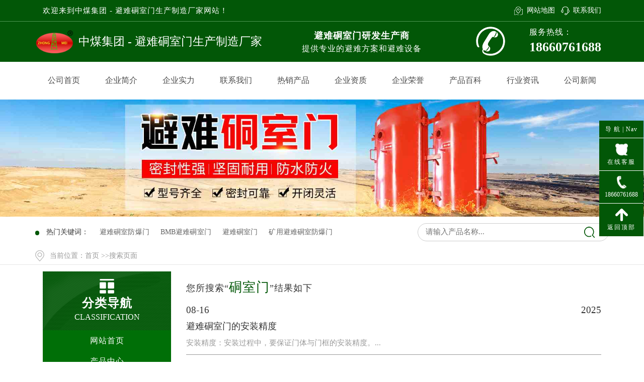

--- FILE ---
content_type: text/html; charset=utf-8
request_url: http://anfangmen.com/search/%E7%A1%90%E5%AE%A4%E9%97%A8/7
body_size: 8181
content:

<!DOCTYPE html>
<html>

	<head>
		<meta charset="utf-8" />
		<meta http-equiv="X-UA-Compatible" content="IE=edge">
		<meta name="viewport" content="width=device-width,minimum-scale=1.0,maximum-scale=1.0,user-scalable=no">
		<title>硐室门,硐室门价格,硐室门厂家,硐室门规格型号--中煤集团 - 避难硐室门生产制造厂家</title>
		<meta name="keywords" content="硐室门" />
		<meta name="description" content="中煤集团 - 避难硐室门生产制造厂家为您展示硐室门详细列表和硐室门的各种型号产品及硐室门的相关产品等信息。" />
		<!--css-->
		<link rel="stylesheet" type="text/css" href="/css/bootstrap.min.css" />
		<link rel="stylesheet" href="/css/style.css" />
		<!--js-->
		<script src="/js/jquery.min.js" type="text/javascript"></script>
		<script src="/js/bootstrap.min.js" type="text/javascript"></script>
		<script type="text/javascript" src="/js/jquery.SuperSlide.2.1.3.js"></script>
		<!--css动画-->
		<link rel="stylesheet" href="/css/animate.css" />
		<script type="text/javascript" src="/js/wow.min.js"></script>
		<script>
			new WOW().init();
		</script>
	</head>

	<body>
		
<!--百度站长平台-->
<meta name="baidu-site-verification" content="9cTIEQTpqF" />
<script>
(function(){
    var bp = document.createElement('script');
    var curProtocol = window.location.protocol.split(':')[0];
    if (curProtocol === 'https') {
        bp.src = 'https://zz.bdstatic.com/linksubmit/push.js';        
    }
    else {
        bp.src = 'http://push.zhanzhang.baidu.com/push.js';
    }
    var s = document.getElementsByTagName("script")[0];
    s.parentNode.insertBefore(bp, s);
})();
</script>
		<header>
			<section class="head-top">
				<div class="topl">
					<div class="container">
						<span class="col-lg-6 col-md-6 col-sm-6 col-xs-12">欢迎来到中煤集团 - 避难硐室门生产制造厂家网站！</span>
						<div class="topr col-lg-6 col-md-6 col-sm-6">
							<a href="/sitemap.xml">网站地图</a>
							<a href="/contact">联系我们</a>
						</div>
					</div>
				</div>
				<div class="topName">
					<div class="container">
						
						<h2 class="col-lg-5 col-md-5 col-sm-11 col-xs-10">中煤集团 - 避难硐室门生产制造厂家</h2>
						
						<div class="topText col-lg-7 col-md-7">
							<div class="topLText">
								<strong>避难硐室门研发生产商</strong>
								<span>提供专业的避难方案和避难设备</span>
							</div>
							<div class="topRText">
								<i></i>
								<div class="topRText2">
									<span>服务热线：</span>
									<b>18660761688 </b>
								</div>
							</div>
						</div>
						<div class="click col-sm-1 col-xs-2" onclick="barClick()">
							<img src="/img/where.png" alt="面包屑" />
						</div>
						<script type="text/javascript">
							function barClick() {
								$("#nav").css("display") == "none" ? $("#nav").css("display", "block") : $("#nav").css("display", "none")
							}
						</script>
					</div>
				</div>
				<nav id="nav">
					<div class="container">
						<li>
							<a href="/" title="避难硐室门-公司首页">公司首页</a>
						</li>
						<li>
							<a href="/about" title="避难硐室门-企业简介">企业简介</a>
						</li>
						<li>
							<a href="/gssl" title="避难硐室门-企业实力">企业实力</a>
						</li>
						<li>
							<a href="/contact" title="避难硐室门-联系我们">联系我们</a>
						</li>
						<li>
							<a href="/category/cpzx" title="避难硐室门-热销产品">热销产品</a>
						</li>
						<li>
							<a href="http://www.gkuang.com/pjianyan/index.html?name=http://www.anfangmen.com/" rel="nofollow" title="避难硐室门-企业资质">企业资质</a>
						</li>
						<li>
							<a href="http://www.gkuang.com/prongyu/rongyu.html?name=http://www.anfangmen.com/" rel="nofollow" title="避难硐室门-企业荣誉">企业荣誉</a>
						</li>
						<li>
							<a href="/category/baike" title="避难硐室门-产品百科">产品百科</a>
						</li>
						<li>
							<a href="/category/zixun" title="避难硐室门-行业资讯">行业资讯</a>
						</li>
						<li>
							<a href="/category/news" title="避难硐室门-公司新闻">公司新闻</a>
						</li>
					</div>
				</nav>
				<script>
					function scrollFunction() {
						var toplHeight = $('.topl').height()
						var topHeight = $('.topName').height()
						var navHeight = $('nav').height()
						var scrollHeight = topHeight + toplHeight + navHeight
						let sticky_id = $("#nav");
						if(document.body.scrollTop > scrollHeight || document.documentElement.scrollTop > scrollHeight) {
							console.log("6666")
							sticky_id.addClass("topNav1");
						} else {
							sticky_id.removeClass("topNav1");
						}
					}
					window.onscroll = function() {
						scrollFunction()

					}
				</script>
			</section>
		</header>
		
		<div class="topbanner">
			<figure>
				<img src="/img/nbanner.jpg" alt="banner" />
		</div>
		<div class="container index_notice">
			<div class="notice-left col-md-8">
				<span>热门关键词：
				
				<a href="/pro1052" title="避难硐室防爆门" target="_blank"><h2>避难硐室防爆门</h2></a>
				
				<a href="/pro1010" title="BMB避难硐室门" target="_blank"><h2>BMB避难硐室门</h2></a>
				
				<a href="/pro811" title="避难硐室门" target="_blank"><h2>避难硐室门</h2></a>
				
				<a href="/pro318" title="矿用避难硐室防爆门" target="_blank"><h2>矿用避难硐室防爆门</h2></a>
				
				</span>
			</div>
			<div class="searchform col-md-4 col-sm-12 col-xs-12">
				<input name="s" id="s" type="text" placeholder="请输入产品名称...">
				<button id="searchsubmit" type="button" value="" onclick="getsearch()"></button>
			</div>
		</div>
		<div class="row">
			<div class="container">
				<figure><img src="/img/locationIco.png" alt="当前页面"/></figure>
				<span>当前位置：<a href="/" title="首页" target="_blank">首页</a> >>搜索页面</span>
			</div>
		</div>
		<section class="container rowall">
			
			
			<div class="Lsirbar col-lg-3 col-md-3 col-sm-4 wow bounceInLeft">
				<div class="Lsirbar-1">
					<img src="/img/proL.png" alt="分类导航" class="Lsirbar-img" />
					<div>
						<figure><img src="/img/nav.png" alt="分类导航" /></figure>
						<b>分类导航</b>
						<span>CLASSIFICATION</span>
					</div>
					<ul>
						<li>
							<a href="/">网站首页</a>
						</li>
						<li>
							<a href="/category/cpzx">产品中心</a>
						</li>
						<li>
							<a href="/category/baike">产品百科</a>
						</li>
						<li>
							<a href="/category/zixun">行业资讯</a>
						</li>
						<li>
							<a href="/contact">联系我们</a>
						</li>
					</ul>
				</div>
				<div class="Lsirbar-2">
					<span>热门推荐</span>
					<div class="picScroll-left">
						<div class="bd">
							<div class="tempWrap" style="overflow:hidden; position:relative; width:426px">
								<ul class="picList" style="width: 852px; left: 0px; position: relative; overflow: hidden; padding: 0px; margin: 0px;">
								
									<li style="float: left; width: 255px;">
										<div class="pic">
											<a href="/pro1052" title="避难硐室防爆门" target="_blank"><img src="/sqEditor/attached/image/20201102/20201102094820_0181.jpg" alt="避难硐室防爆门"></a>
										</div>
										<div class="title">
											<a href="/pro1052" title="避难硐室防爆门" target="_blank">
												<h2>避难硐室防爆门</h2></a>
										</div>
									</li>
									
									<li style="float: left; width: 255px;">
										<div class="pic">
											<a href="/pro1010" title="BMB避难硐室门" target="_blank"><img src="/sqEditor/attached/image/20201102/20201102093637_5585.jpg" alt="BMB避难硐室门"></a>
										</div>
										<div class="title">
											<a href="/pro1010" title="BMB避难硐室门" target="_blank">
												<h2>BMB避难硐室门</h2></a>
										</div>
									</li>
									
									<li style="float: left; width: 255px;">
										<div class="pic">
											<a href="/pro811" title="避难硐室门" target="_blank"><img src="/sqEditor/attached/image/20201102/20201102093725_9659.jpg" alt="避难硐室门"></a>
										</div>
										<div class="title">
											<a href="/pro811" title="避难硐室门" target="_blank">
												<h2>避难硐室门</h2></a>
										</div>
									</li>
									
									<li style="float: left; width: 255px;">
										<div class="pic">
											<a href="/pro318" title="矿用避难硐室防爆门" target="_blank"><img src="/sqEditor/attached/image/20201102/20201102094009_3581.jpg" alt="矿用避难硐室防爆门"></a>
										</div>
										<div class="title">
											<a href="/pro318" title="矿用避难硐室防爆门" target="_blank">
												<h2>矿用避难硐室防爆门</h2></a>
										</div>
									</li>
									
									<li style="float: left; width: 255px;">
										<div class="pic">
											<a href="/pro91" title="硐室防爆门" target="_blank"><img src="/sqEditor/attached/image/20201102/20201102094207_9231.jpg" alt="硐室防爆门"></a>
										</div>
										<div class="title">
											<a href="/pro91" title="硐室防爆门" target="_blank">
												<h2>硐室防爆门</h2></a>
										</div>
									</li>
									
									<li style="float: left; width: 255px;">
										<div class="pic">
											<a href="/pro70" title="BMB-800X1300-12避难硐室门" target="_blank"><img src="/sqEditor/attached/image/20240424/20240424165734_7617.jpg" alt="BMB-800X1300-12避难硐室门"></a>
										</div>
										<div class="title">
											<a href="/pro70" title="BMB-800X1300-12避难硐室门" target="_blank">
												<h2>BMB-800X1300-12避难硐室门</h2></a>
										</div>
									</li>
									
									<li style="float: left; width: 255px;">
										<div class="pic">
											<a href="/pro27" title="避难硐室门" target="_blank"><img src="/sqEditor/attached/image/20201102/20201102094515_0253.jpg" alt="避难硐室门"></a>
										</div>
										<div class="title">
											<a href="/pro27" title="避难硐室门" target="_blank">
												<h2>避难硐室门</h2></a>
										</div>
									</li>
									
									<li style="float: left; width: 255px;">
										<div class="pic">
											<a href="/pro1150" title="避难硐室用气幕隔绝装置" target="_blank"><img src="/sqEditor/attached/image/20160725/20160725110158_3985.jpg" alt="避难硐室用气幕隔绝装置"></a>
										</div>
										<div class="title">
											<a href="/pro1150" title="避难硐室用气幕隔绝装置" target="_blank">
												<h2>避难硐室用气幕隔绝装置</h2></a>
										</div>
									</li>
									
									<li style="float: left; width: 255px;">
										<div class="pic">
											<a href="/pro1134" title="新型矿用避难硐室防爆门" target="_blank"><img src="/sqEditor/attached/image/20201102/20201102094919_1712.jpg" alt="新型矿用避难硐室防爆门"></a>
										</div>
										<div class="title">
											<a href="/pro1134" title="新型矿用避难硐室防爆门" target="_blank">
												<h2>新型矿用避难硐室防爆门</h2></a>
										</div>
									</li>
									
									<li style="float: left; width: 255px;">
										<div class="pic">
											<a href="/pro1098" title="避难硐室门" target="_blank"><img src="/sqEditor/attached/image/20201102/20201102093445_5446.jpg" alt="避难硐室门"></a>
										</div>
										<div class="title">
											<a href="/pro1098" title="避难硐室门" target="_blank">
												<h2>避难硐室门</h2></a>
										</div>
									</li>
									
									<li style="float: left; width: 255px;">
										<div class="pic">
											<a href="/pro972" title="防护密闭门" target="_blank"><img src="/sqEditor/attached/image/20201102/20201102093705_5148.jpg" alt="防护密闭门"></a>
										</div>
										<div class="title">
											<a href="/pro972" title="防护密闭门" target="_blank">
												<h2>防护密闭门</h2></a>
										</div>
									</li>
									
									<li style="float: left; width: 255px;">
										<div class="pic">
											<a href="/pro794" title="避难硐室门" target="_blank"><img src="/sqEditor/attached/image/20201102/20201102093917_9095.jpg" alt="避难硐室门"></a>
										</div>
										<div class="title">
											<a href="/pro794" title="避难硐室门" target="_blank">
												<h2>避难硐室门</h2></a>
										</div>
									</li>
									
									<li style="float: left; width: 255px;">
										<div class="pic">
											<a href="/pro749" title="避难硐室门" target="_blank"><img src="/sqEditor/attached/image/20201102/20201102093947_9753.jpg" alt="避难硐室门"></a>
										</div>
										<div class="title">
											<a href="/pro749" title="避难硐室门" target="_blank">
												<h2>避难硐室门</h2></a>
										</div>
									</li>
									
									<li style="float: left; width: 255px;">
										<div class="pic">
											<a href="/pro728" title="避难硐室门" target="_blank"><img src="/sqEditor/attached/image/20201102/20201102094618_2430.jpg" alt="避难硐室门"></a>
										</div>
										<div class="title">
											<a href="/pro728" title="避难硐室门" target="_blank">
												<h2>避难硐室门</h2></a>
										</div>
									</li>
									
									<li style="float: left; width: 255px;">
										<div class="pic">
											<a href="/pro292" title="煤矿硐室防爆门" target="_blank"><img src="/sqEditor/attached/image/20201102/20201102094149_1068.jpg" alt="煤矿硐室防爆门"></a>
										</div>
										<div class="title">
											<a href="/pro292" title="煤矿硐室防爆门" target="_blank">
												<h2>煤矿硐室防爆门</h2></a>
										</div>
									</li>
									
									<li style="float: left; width: 255px;">
										<div class="pic">
											<a href="/pro279" title="避难硐室门" target="_blank"><img src="/sqEditor/attached/image/20201102/20201102094647_8626.jpg" alt="避难硐室门"></a>
										</div>
										<div class="title">
											<a href="/pro279" title="避难硐室门" target="_blank">
												<h2>避难硐室门</h2></a>
										</div>
									</li>
									
								</ul>
								<script id="jsID" type="text/javascript">
									jQuery(".picScroll-left").slide({
										titCell: ".hd ul",
										mainCell: ".bd ul",
										autoPage: true,
										effect: "left",
										autoPlay: true,
										vis: 1
									});
								</script>
								<script type="text/javascript" src="js/jquery.SuperSlide.2.1.1.js"></script>
							</div>
						</div>
					</div>
				</div>
				<div class="Lsirbar-3">
					<span>百科推荐</span>
					<ul>
					
						<li><a href="/3334" title="避难硐室门的分类情况" target="_blank"><h2>避难硐室门的分类情况</h2></a></li>
					
						<li><a href="/3332" title="避难硐室门密封安装注意" target="_blank"><h2>避难硐室门密封安装注意</h2></a></li>
					
						<li><a href="/3329" title="避难硐室防爆门的选择注意" target="_blank"><h2>避难硐室防爆门的选择注意</h2></a></li>
					
						<li><a href="/3327" title="避难硐室防爆门的施工准备" target="_blank"><h2>避难硐室防爆门的施工准备</h2></a></li>
					
						<li><a href="/3325" title="避难硐室门平时维护需要注意" target="_blank"><h2>避难硐室门平时维护需要注意</h2></a></li>
					
						<li><a href="/3322" title="标准避难硐室门应用中的关键注意事项" target="_blank"><h2>标准避难硐室门应用中的关键注意事项</h2></a></li>
					
						<li><a href="/3319" title="避难硐室门在特殊环境下的使用调整" target="_blank"><h2>避难硐室门在特殊环境下的使用调整</h2></a></li>
					
					</ul>
				</div>
			</div>
			<div class="Rall col-lg-9 col-md-9 col-sm-8 col-xs-12 wow bounceInRight">
				<div class="Rwzzx">
					<div class="Rsearch">
						<span>您所搜索“<h1>硐室门</h1>”结果如下</span>
					</div>
					<ul>
					
						<li>
							<div class="Rwzzx_one">
								<span>08-16</span>
								<font>2025</font>
							</div>
							<div class="Rwzzx_two">
								<a href="/3162" title="避难硐室门的安装精度" target="_blank">
									<h2>避难硐室门的安装精度</h2>
									<p>安装精度：安装过程中，要保证门体与门框的安装精度。...
									</p>
								</a>
							</div>
						</li>
						
						<li>
							<div class="Rwzzx_one">
								<span>08-14</span>
								<font>2025</font>
							</div>
							<div class="Rwzzx_two">
								<a href="/3160" title="标准避难硐室门的结构组成" target="_blank">
									<h2>标准避难硐室门的结构组成</h2>
									<p>标准避难硐室门主要由门扇、门框、闭锁装置、观察窗等...
									</p>
								</a>
							</div>
						</li>
						
						<li>
							<div class="Rwzzx_one">
								<span>08-09</span>
								<font>2025</font>
							</div>
							<div class="Rwzzx_two">
								<a href="/3153" title="避难硐室门的常规维护" target="_blank">
									<h2>避难硐室门的常规维护</h2>
									<p>避难硐室门采用单扇向外开启方式，转轴采用平面轴承，...
									</p>
								</a>
							</div>
						</li>
						
						<li>
							<div class="Rwzzx_one">
								<span>08-08</span>
								<font>2025</font>
							</div>
							<div class="Rwzzx_two">
								<a href="/3152" title="避难硐室门的主要技术指标" target="_blank">
									<h2>避难硐室门的主要技术指标</h2>
									<p>避难硐室门用于煤矿井下避难硐室过渡室与生存室之间。...
									</p>
								</a>
							</div>
						</li>
						
						<li>
							<div class="Rwzzx_one">
								<span>08-07</span>
								<font>2025</font>
							</div>
							<div class="Rwzzx_two">
								<a href="/3151" title="避难硐室门的结构特点与使用注意" target="_blank">
									<h2>避难硐室门的结构特点与使用注意</h2>
									<p>避难硐室门内应悬挂或张贴简明、易懂的使用说明，指导...
									</p>
								</a>
							</div>
						</li>
						
						<li>
							<div class="Rwzzx_one">
								<span>08-06</span>
								<font>2025</font>
							</div>
							<div class="Rwzzx_two">
								<a href="/3150" title="避难硐室门在矿井及地下工程中的应用" target="_blank">
									<h2>避难硐室门在矿井及地下工程中的应用</h2>
									<p>防爆与抗冲击：避难硐室门采用厚钢板（如双面12毫米...
									</p>
								</a>
							</div>
						</li>
						
						<li>
							<div class="Rwzzx_one">
								<span>08-05</span>
								<font>2025</font>
							</div>
							<div class="Rwzzx_two">
								<a href="/3148" title="避难硐室门无法正常关闭的故障原因" target="_blank">
									<h2>避难硐室门无法正常关闭的故障原因</h2>
									<p>检查门体周围是否有异物，清理后尝试开启。如果门体变...
									</p>
								</a>
							</div>
						</li>
						
						<li>
							<div class="Rwzzx_one">
								<span>08-04</span>
								<font>2025</font>
							</div>
							<div class="Rwzzx_two">
								<a href="/3146" title="避难硐室门产品结构特点" target="_blank">
									<h2>避难硐室门产品结构特点</h2>
									<p>避难硐室门是矿山上常用的密闭门，它是和避难硐室配套...
									</p>
								</a>
							</div>
						</li>
						
						<li>
							<div class="Rwzzx_one">
								<span>08-01</span>
								<font>2025</font>
							</div>
							<div class="Rwzzx_two">
								<a href="/3142" title="避难硐室门的使用" target="_blank">
									<h2>避难硐室门的使用</h2>
									<p>在矿井下避难硐室门由两道组成，外面的那个门则是防爆...
									</p>
								</a>
							</div>
						</li>
						
						<li>
							<div class="Rwzzx_one">
								<span>07-31</span>
								<font>2025</font>
							</div>
							<div class="Rwzzx_two">
								<a href="/3141" title="标准避难硐室门的技术特点" target="_blank">
									<h2>标准避难硐室门的技术特点</h2>
									<p>提供安装标准避难硐室门基础图纸及材料明细，依据图纸...
									</p>
								</a>
							</div>
						</li>
						
						<li>
							<div class="Rwzzx_one">
								<span>07-30</span>
								<font>2025</font>
							</div>
							<div class="Rwzzx_two">
								<a href="/3139" title="避难硐室门产品特点" target="_blank">
									<h2>避难硐室门产品特点</h2>
									<p>避难硐室门作为避难硐室的重要组成部分，具有开启灵活...
									</p>
								</a>
							</div>
						</li>
						
						<li>
							<div class="Rwzzx_one">
								<span>07-28</span>
								<font>2025</font>
							</div>
							<div class="Rwzzx_two">
								<a href="/3137" title="固定避难硐室门时要注意什么？" target="_blank">
									<h2>固定避难硐室门时要注意什么？</h2>
									<p>安装时首应先确定两道门的安装位置；在安装位置的顶部...
									</p>
								</a>
							</div>
						</li>
						
						<li>
							<div class="Rwzzx_one">
								<span>07-26</span>
								<font>2025</font>
							</div>
							<div class="Rwzzx_two">
								<a href="/3136" title="避难硐室门门框墙混凝土浇筑主要注意事项" target="_blank">
									<h2>避难硐室门门框墙混凝土浇筑主要注意事项</h2>
									<p>门框墙下方浇筑到门高3/4处，取下门硐顶棚临时的吊...
									</p>
								</a>
							</div>
						</li>
						
						<li>
							<div class="Rwzzx_one">
								<span>07-24</span>
								<font>2025</font>
							</div>
							<div class="Rwzzx_two">
								<a href="/3132" title="避难硐室门密封胶条的安装" target="_blank">
									<h2>避难硐室门密封胶条的安装</h2>
									<p> 材料准备：准备好合适的密封胶条，确保其尺寸与防爆...
									</p>
								</a>
							</div>
						</li>
						
						<li>
							<div class="Rwzzx_one">
								<span>07-23</span>
								<font>2025</font>
							</div>
							<div class="Rwzzx_two">
								<a href="/3130" title="避难硐室门平时维护需要注意的事项" target="_blank">
									<h2>避难硐室门平时维护需要注意的事项</h2>
									<p>避难硐室门是当灾害发生，人员无法撤出时，为防止有毒...
									</p>
								</a>
							</div>
						</li>
						 
					</ul>
	            	<div class="pagination">
					<div class="pagefy animated wow fadeInUp animated">
						　<a href="/search/硐室门/1">首页</a>　<a href="/search/硐室门/6">上页</a>　<a href="/search/硐室门/3">3</a>　<a href="/search/硐室门/4">4</a>　<a href="/search/硐室门/5">5</a>　<a href="/search/硐室门/6">6</a>　<a href="/search/硐室门/7" class="current">7</a>　<a href="/search/硐室门/8">8</a>　<a href="/search/硐室门/9">9</a>　<a href="/search/硐室门/10">10</a>　<a href="/search/硐室门/11">11</a>　<a href="/search/硐室门/8">下页</a>　<a href="/search/硐室门/68">末页</a>
					</div>
					<script>
							//分页js
							$(function () {
								var http = window.location.search;
								$('.pagination .pagefy a').first().addClass('active');
								$('.pagination .pagefy a').each(function () {
									var href = $(this).attr('href');
									if (href == http) {
										$(this).addClass('active');
									}
								})
							})
					</script>
					</div>
				</div>
			</div>
		</section>
		
		
			<footer>
			<section class="container footer-menu">
				<ul>
					<li>
						<figure><img src="/img/foot-phone.png" alt="电话" /></figure>
						<span>电话：18660761688</span>
					</li>
					<li>
						<figure><img src="/img/foot-email.png" alt="邮箱" /></figure>
						<span>邮箱：sdzhongmeigk@163.com</span>
					</li>
					<li>
						<figure><img src="/img/foot-address.png" alt="地址" /></figure>
						<span>地址：山东省济宁市开源路11号 山东中煤集团</span>
					</li>
				</ul>
			</section>
			<hr>
			<section class="container footer-menu">
				<p>© Copyright <a href="http://beian.miit.gov.cn" target="_blank">鲁ICP备09014637号-11</a> © 2022中煤集团 - 避难硐室门生产制造厂家</p>
				<p>责任编辑：孔珊珊     编辑：陈兴美</p>
			</section>
		</footer>
		<div id="kefu">
	<div id="izl_rmenu" class="izl-rmenu">
		<div class="btn1 btn-daohang">
			导 航 | <span>nav</span>
		</div>
		<a target="_blank" href="/" class="btn-pro">
		<div class="btn1 btn2 btn-sy">
			<figure>
				<img src="/img/sq-sy.png" alt="回到首页">
				<figcaption>回到首页</figcaption>
			</figure>
         </div>
		 </a>
		<a target="_blank" href="/category/cpzx" class="btn-pro">
		<div class="btn1 btn-cp">
			<figure>
				<img src="/img/cpzx.png" alt="产品中心">
				<figcaption>产品中心</figcaption>
			</figure>
         </div>
		 </a>
		<a target="_blank" href="http://p.qiao.baidu.com/cps/chat?siteId=114350&amp;userId=783614">
		<div class="btn1 btn-qq">
			<figure>
				<img src="/img/sq-ww.png" alt="在线客服">
				<figcaption>在线客服</figcaption>
			</figure>
		</div>
		</a>
		<a target="_blank" href="/contact">
		<div class="btn1 btn-phone">
			<figure>
				<img src="/img/sq-dh.png" alt="18660761688 ">
				<figcaption>18660761688 </figcaption>
				<figcaption>联系电话</figcaption>
			</figure>
         </div>
		 </a>
         <a href="javascript:goTop();">
		 <div class="btn1 btn-top">
			<figure>
				<img src="/img/top-tb.png" alt="返回顶部">
				<figcaption>返回顶部</figcaption>
			</figure>
		 </div>
		 </a>
		
		<script type="text/javascript" src="/js/jquery.js"></script>
		<script>
			function goTop(){
				$('html,body').animate({'scrollTop':0},1000);
			}
		</script>
	</div>
</div>
<!--搜索js-->
<script type="text/javascript">
    function getsearch() {
        var keyword = document.getElementById("s").value;
          keyword=keyword.replace(/^\s+|\s+$/g, '');
        if (keyword != "" && keyword != "请输入产品名称...") {

            window.location.href = "/search/" + encodeURIComponent(keyword);
        }
    }
    $(document).keydown(function (e) {
        if (e.keyCode == 13) {
            getsearch();
        }
    });
	</script>
	
<!--百度站长平台-->
<script>
var _hmt = _hmt || [];
(function() {
  var hm = document.createElement("script");
  hm.src = "//hm.baidu.com/hm.js?0e75a6efe57b3c9dd74e51df8edadc68";
  var s = document.getElementsByTagName("script")[0]; 
  s.parentNode.insertBefore(hm, s);
})();
</script>

<!--百度商侨-->

<script>    var _hmt = _hmt || []; (function() { var hm = document.createElement("script"); hm.src = "https://hm.baidu.com/hm.js?1995235c85099e61fc4fe43428368aa7"; var s = document.getElementsByTagName("script")[0]; s.parentNode.insertBefore(hm, s); })(); </script>

 
	</body>

</html>

--- FILE ---
content_type: text/html; charset=utf-8
request_url: http://anfangmen.com/search/%E7%A1%90%E5%AE%A4%E9%97%A8/js/jquery.SuperSlide.2.1.1.js
body_size: 6523
content:

<!DOCTYPE html>
<html>

	<head>
		<meta charset="utf-8" />
		<meta http-equiv="X-UA-Compatible" content="IE=edge">
		<meta name="viewport" content="width=device-width,minimum-scale=1.0,maximum-scale=1.0,user-scalable=no">
		<title>硐室门/js/jquery.SuperSlide.2.1.1.js,硐室门/js/jquery.SuperSlide.2.1.1.js价格,硐室门/js/jquery.SuperSlide.2.1.1.js厂家,硐室门/js/jquery.SuperSlide.2.1.1.js规格型号--中煤集团 - 避难硐室门生产制造厂家</title>
		<meta name="keywords" content="硐室门/js/jquery.SuperSlide.2.1.1.js" />
		<meta name="description" content="中煤集团 - 避难硐室门生产制造厂家为您展示硐室门/js/jquery.SuperSlide.2.1.1.js详细列表和硐室门/js/jquery.SuperSlide.2.1.1.js的各种型号产品及硐室门/js/jquery.SuperSlide.2.1.1.js的相关产品等信息。" />
		<!--css-->
		<link rel="stylesheet" type="text/css" href="/css/bootstrap.min.css" />
		<link rel="stylesheet" href="/css/style.css" />
		<!--js-->
		<script src="/js/jquery.min.js" type="text/javascript"></script>
		<script src="/js/bootstrap.min.js" type="text/javascript"></script>
		<script type="text/javascript" src="/js/jquery.SuperSlide.2.1.3.js"></script>
		<!--css动画-->
		<link rel="stylesheet" href="/css/animate.css" />
		<script type="text/javascript" src="/js/wow.min.js"></script>
		<script>
			new WOW().init();
		</script>
	</head>

	<body>
		
<!--百度站长平台-->
<meta name="baidu-site-verification" content="9cTIEQTpqF" />
<script>
(function(){
    var bp = document.createElement('script');
    var curProtocol = window.location.protocol.split(':')[0];
    if (curProtocol === 'https') {
        bp.src = 'https://zz.bdstatic.com/linksubmit/push.js';        
    }
    else {
        bp.src = 'http://push.zhanzhang.baidu.com/push.js';
    }
    var s = document.getElementsByTagName("script")[0];
    s.parentNode.insertBefore(bp, s);
})();
</script>
		<header>
			<section class="head-top">
				<div class="topl">
					<div class="container">
						<span class="col-lg-6 col-md-6 col-sm-6 col-xs-12">欢迎来到中煤集团 - 避难硐室门生产制造厂家网站！</span>
						<div class="topr col-lg-6 col-md-6 col-sm-6">
							<a href="/sitemap.xml">网站地图</a>
							<a href="/contact">联系我们</a>
						</div>
					</div>
				</div>
				<div class="topName">
					<div class="container">
						
						<h2 class="col-lg-5 col-md-5 col-sm-11 col-xs-10">中煤集团 - 避难硐室门生产制造厂家</h2>
						
						<div class="topText col-lg-7 col-md-7">
							<div class="topLText">
								<strong>避难硐室门研发生产商</strong>
								<span>提供专业的避难方案和避难设备</span>
							</div>
							<div class="topRText">
								<i></i>
								<div class="topRText2">
									<span>服务热线：</span>
									<b>18660761688 </b>
								</div>
							</div>
						</div>
						<div class="click col-sm-1 col-xs-2" onclick="barClick()">
							<img src="/img/where.png" alt="面包屑" />
						</div>
						<script type="text/javascript">
							function barClick() {
								$("#nav").css("display") == "none" ? $("#nav").css("display", "block") : $("#nav").css("display", "none")
							}
						</script>
					</div>
				</div>
				<nav id="nav">
					<div class="container">
						<li>
							<a href="/" title="避难硐室门-公司首页">公司首页</a>
						</li>
						<li>
							<a href="/about" title="避难硐室门-企业简介">企业简介</a>
						</li>
						<li>
							<a href="/gssl" title="避难硐室门-企业实力">企业实力</a>
						</li>
						<li>
							<a href="/contact" title="避难硐室门-联系我们">联系我们</a>
						</li>
						<li>
							<a href="/category/cpzx" title="避难硐室门-热销产品">热销产品</a>
						</li>
						<li>
							<a href="http://www.gkuang.com/pjianyan/index.html?name=http://www.anfangmen.com/" rel="nofollow" title="避难硐室门-企业资质">企业资质</a>
						</li>
						<li>
							<a href="http://www.gkuang.com/prongyu/rongyu.html?name=http://www.anfangmen.com/" rel="nofollow" title="避难硐室门-企业荣誉">企业荣誉</a>
						</li>
						<li>
							<a href="/category/baike" title="避难硐室门-产品百科">产品百科</a>
						</li>
						<li>
							<a href="/category/zixun" title="避难硐室门-行业资讯">行业资讯</a>
						</li>
						<li>
							<a href="/category/news" title="避难硐室门-公司新闻">公司新闻</a>
						</li>
					</div>
				</nav>
				<script>
					function scrollFunction() {
						var toplHeight = $('.topl').height()
						var topHeight = $('.topName').height()
						var navHeight = $('nav').height()
						var scrollHeight = topHeight + toplHeight + navHeight
						let sticky_id = $("#nav");
						if(document.body.scrollTop > scrollHeight || document.documentElement.scrollTop > scrollHeight) {
							console.log("6666")
							sticky_id.addClass("topNav1");
						} else {
							sticky_id.removeClass("topNav1");
						}
					}
					window.onscroll = function() {
						scrollFunction()

					}
				</script>
			</section>
		</header>
		
		<div class="topbanner">
			<figure>
				<img src="/img/nbanner.jpg" alt="banner" />
		</div>
		<div class="container index_notice">
			<div class="notice-left col-md-8">
				<span>热门关键词：
				
				<a href="/pro1052" title="避难硐室防爆门" target="_blank"><h2>避难硐室防爆门</h2></a>
				
				<a href="/pro1010" title="BMB避难硐室门" target="_blank"><h2>BMB避难硐室门</h2></a>
				
				<a href="/pro811" title="避难硐室门" target="_blank"><h2>避难硐室门</h2></a>
				
				<a href="/pro318" title="矿用避难硐室防爆门" target="_blank"><h2>矿用避难硐室防爆门</h2></a>
				
				</span>
			</div>
			<div class="searchform col-md-4 col-sm-12 col-xs-12">
				<input name="s" id="s" type="text" placeholder="请输入产品名称...">
				<button id="searchsubmit" type="button" value="" onclick="getsearch()"></button>
			</div>
		</div>
		<div class="row">
			<div class="container">
				<figure><img src="/img/locationIco.png" alt="当前页面"/></figure>
				<span>当前位置：<a href="/" title="首页" target="_blank">首页</a> >>搜索页面</span>
			</div>
		</div>
		<section class="container rowall">
			
			
			<div class="Lsirbar col-lg-3 col-md-3 col-sm-4 wow bounceInLeft">
				<div class="Lsirbar-1">
					<img src="/img/proL.png" alt="分类导航" class="Lsirbar-img" />
					<div>
						<figure><img src="/img/nav.png" alt="分类导航" /></figure>
						<b>分类导航</b>
						<span>CLASSIFICATION</span>
					</div>
					<ul>
						<li>
							<a href="/">网站首页</a>
						</li>
						<li>
							<a href="/category/cpzx">产品中心</a>
						</li>
						<li>
							<a href="/category/baike">产品百科</a>
						</li>
						<li>
							<a href="/category/zixun">行业资讯</a>
						</li>
						<li>
							<a href="/contact">联系我们</a>
						</li>
					</ul>
				</div>
				<div class="Lsirbar-2">
					<span>热门推荐</span>
					<div class="picScroll-left">
						<div class="bd">
							<div class="tempWrap" style="overflow:hidden; position:relative; width:426px">
								<ul class="picList" style="width: 852px; left: 0px; position: relative; overflow: hidden; padding: 0px; margin: 0px;">
								
									<li style="float: left; width: 255px;">
										<div class="pic">
											<a href="/pro1052" title="避难硐室防爆门" target="_blank"><img src="/sqEditor/attached/image/20201102/20201102094820_0181.jpg" alt="避难硐室防爆门"></a>
										</div>
										<div class="title">
											<a href="/pro1052" title="避难硐室防爆门" target="_blank">
												<h2>避难硐室防爆门</h2></a>
										</div>
									</li>
									
									<li style="float: left; width: 255px;">
										<div class="pic">
											<a href="/pro1010" title="BMB避难硐室门" target="_blank"><img src="/sqEditor/attached/image/20201102/20201102093637_5585.jpg" alt="BMB避难硐室门"></a>
										</div>
										<div class="title">
											<a href="/pro1010" title="BMB避难硐室门" target="_blank">
												<h2>BMB避难硐室门</h2></a>
										</div>
									</li>
									
									<li style="float: left; width: 255px;">
										<div class="pic">
											<a href="/pro811" title="避难硐室门" target="_blank"><img src="/sqEditor/attached/image/20201102/20201102093725_9659.jpg" alt="避难硐室门"></a>
										</div>
										<div class="title">
											<a href="/pro811" title="避难硐室门" target="_blank">
												<h2>避难硐室门</h2></a>
										</div>
									</li>
									
									<li style="float: left; width: 255px;">
										<div class="pic">
											<a href="/pro318" title="矿用避难硐室防爆门" target="_blank"><img src="/sqEditor/attached/image/20201102/20201102094009_3581.jpg" alt="矿用避难硐室防爆门"></a>
										</div>
										<div class="title">
											<a href="/pro318" title="矿用避难硐室防爆门" target="_blank">
												<h2>矿用避难硐室防爆门</h2></a>
										</div>
									</li>
									
									<li style="float: left; width: 255px;">
										<div class="pic">
											<a href="/pro91" title="硐室防爆门" target="_blank"><img src="/sqEditor/attached/image/20201102/20201102094207_9231.jpg" alt="硐室防爆门"></a>
										</div>
										<div class="title">
											<a href="/pro91" title="硐室防爆门" target="_blank">
												<h2>硐室防爆门</h2></a>
										</div>
									</li>
									
									<li style="float: left; width: 255px;">
										<div class="pic">
											<a href="/pro70" title="BMB-800X1300-12避难硐室门" target="_blank"><img src="/sqEditor/attached/image/20240424/20240424165734_7617.jpg" alt="BMB-800X1300-12避难硐室门"></a>
										</div>
										<div class="title">
											<a href="/pro70" title="BMB-800X1300-12避难硐室门" target="_blank">
												<h2>BMB-800X1300-12避难硐室门</h2></a>
										</div>
									</li>
									
									<li style="float: left; width: 255px;">
										<div class="pic">
											<a href="/pro27" title="避难硐室门" target="_blank"><img src="/sqEditor/attached/image/20201102/20201102094515_0253.jpg" alt="避难硐室门"></a>
										</div>
										<div class="title">
											<a href="/pro27" title="避难硐室门" target="_blank">
												<h2>避难硐室门</h2></a>
										</div>
									</li>
									
									<li style="float: left; width: 255px;">
										<div class="pic">
											<a href="/pro1150" title="避难硐室用气幕隔绝装置" target="_blank"><img src="/sqEditor/attached/image/20160725/20160725110158_3985.jpg" alt="避难硐室用气幕隔绝装置"></a>
										</div>
										<div class="title">
											<a href="/pro1150" title="避难硐室用气幕隔绝装置" target="_blank">
												<h2>避难硐室用气幕隔绝装置</h2></a>
										</div>
									</li>
									
									<li style="float: left; width: 255px;">
										<div class="pic">
											<a href="/pro1134" title="新型矿用避难硐室防爆门" target="_blank"><img src="/sqEditor/attached/image/20201102/20201102094919_1712.jpg" alt="新型矿用避难硐室防爆门"></a>
										</div>
										<div class="title">
											<a href="/pro1134" title="新型矿用避难硐室防爆门" target="_blank">
												<h2>新型矿用避难硐室防爆门</h2></a>
										</div>
									</li>
									
									<li style="float: left; width: 255px;">
										<div class="pic">
											<a href="/pro1098" title="避难硐室门" target="_blank"><img src="/sqEditor/attached/image/20201102/20201102093445_5446.jpg" alt="避难硐室门"></a>
										</div>
										<div class="title">
											<a href="/pro1098" title="避难硐室门" target="_blank">
												<h2>避难硐室门</h2></a>
										</div>
									</li>
									
									<li style="float: left; width: 255px;">
										<div class="pic">
											<a href="/pro972" title="防护密闭门" target="_blank"><img src="/sqEditor/attached/image/20201102/20201102093705_5148.jpg" alt="防护密闭门"></a>
										</div>
										<div class="title">
											<a href="/pro972" title="防护密闭门" target="_blank">
												<h2>防护密闭门</h2></a>
										</div>
									</li>
									
									<li style="float: left; width: 255px;">
										<div class="pic">
											<a href="/pro794" title="避难硐室门" target="_blank"><img src="/sqEditor/attached/image/20201102/20201102093917_9095.jpg" alt="避难硐室门"></a>
										</div>
										<div class="title">
											<a href="/pro794" title="避难硐室门" target="_blank">
												<h2>避难硐室门</h2></a>
										</div>
									</li>
									
									<li style="float: left; width: 255px;">
										<div class="pic">
											<a href="/pro749" title="避难硐室门" target="_blank"><img src="/sqEditor/attached/image/20201102/20201102093947_9753.jpg" alt="避难硐室门"></a>
										</div>
										<div class="title">
											<a href="/pro749" title="避难硐室门" target="_blank">
												<h2>避难硐室门</h2></a>
										</div>
									</li>
									
									<li style="float: left; width: 255px;">
										<div class="pic">
											<a href="/pro728" title="避难硐室门" target="_blank"><img src="/sqEditor/attached/image/20201102/20201102094618_2430.jpg" alt="避难硐室门"></a>
										</div>
										<div class="title">
											<a href="/pro728" title="避难硐室门" target="_blank">
												<h2>避难硐室门</h2></a>
										</div>
									</li>
									
									<li style="float: left; width: 255px;">
										<div class="pic">
											<a href="/pro292" title="煤矿硐室防爆门" target="_blank"><img src="/sqEditor/attached/image/20201102/20201102094149_1068.jpg" alt="煤矿硐室防爆门"></a>
										</div>
										<div class="title">
											<a href="/pro292" title="煤矿硐室防爆门" target="_blank">
												<h2>煤矿硐室防爆门</h2></a>
										</div>
									</li>
									
									<li style="float: left; width: 255px;">
										<div class="pic">
											<a href="/pro279" title="避难硐室门" target="_blank"><img src="/sqEditor/attached/image/20201102/20201102094647_8626.jpg" alt="避难硐室门"></a>
										</div>
										<div class="title">
											<a href="/pro279" title="避难硐室门" target="_blank">
												<h2>避难硐室门</h2></a>
										</div>
									</li>
									
								</ul>
								<script id="jsID" type="text/javascript">
									jQuery(".picScroll-left").slide({
										titCell: ".hd ul",
										mainCell: ".bd ul",
										autoPage: true,
										effect: "left",
										autoPlay: true,
										vis: 1
									});
								</script>
								<script type="text/javascript" src="js/jquery.SuperSlide.2.1.1.js"></script>
							</div>
						</div>
					</div>
				</div>
				<div class="Lsirbar-3">
					<span>百科推荐</span>
					<ul>
					
						<li><a href="/3334" title="避难硐室门的分类情况" target="_blank"><h2>避难硐室门的分类情况</h2></a></li>
					
						<li><a href="/3332" title="避难硐室门密封安装注意" target="_blank"><h2>避难硐室门密封安装注意</h2></a></li>
					
						<li><a href="/3329" title="避难硐室防爆门的选择注意" target="_blank"><h2>避难硐室防爆门的选择注意</h2></a></li>
					
						<li><a href="/3327" title="避难硐室防爆门的施工准备" target="_blank"><h2>避难硐室防爆门的施工准备</h2></a></li>
					
						<li><a href="/3325" title="避难硐室门平时维护需要注意" target="_blank"><h2>避难硐室门平时维护需要注意</h2></a></li>
					
						<li><a href="/3322" title="标准避难硐室门应用中的关键注意事项" target="_blank"><h2>标准避难硐室门应用中的关键注意事项</h2></a></li>
					
						<li><a href="/3319" title="避难硐室门在特殊环境下的使用调整" target="_blank"><h2>避难硐室门在特殊环境下的使用调整</h2></a></li>
					
					</ul>
				</div>
			</div>
			<div class="Rall col-lg-9 col-md-9 col-sm-8 col-xs-12 wow bounceInRight">
				<div class="Rwzzx">
					<div class="Rsearch">
						<span>您所搜索“<h1>硐室门/js/jquery.SuperSlide.2.1.1.js</h1>”结果如下</span>
					</div>
					<ul>
					
							<li class="searno">暂时还没有发布与 <font class="getci">硐室门/js/jquery.SuperSlide.2.1.1.js</font> 相关的内容，请重新输入关键词！</li>
						  
					</ul>
	            	<div class="pagination">
					<div class="pagefy animated wow fadeInUp animated">
						
					</div>
					<script>
							//分页js
							$(function () {
								var http = window.location.search;
								$('.pagination .pagefy a').first().addClass('active');
								$('.pagination .pagefy a').each(function () {
									var href = $(this).attr('href');
									if (href == http) {
										$(this).addClass('active');
									}
								})
							})
					</script>
					</div>
				</div>
			</div>
		</section>
		
		
			<footer>
			<section class="container footer-menu">
				<ul>
					<li>
						<figure><img src="/img/foot-phone.png" alt="电话" /></figure>
						<span>电话：18660761688</span>
					</li>
					<li>
						<figure><img src="/img/foot-email.png" alt="邮箱" /></figure>
						<span>邮箱：sdzhongmeigk@163.com</span>
					</li>
					<li>
						<figure><img src="/img/foot-address.png" alt="地址" /></figure>
						<span>地址：山东省济宁市开源路11号 山东中煤集团</span>
					</li>
				</ul>
			</section>
			<hr>
			<section class="container footer-menu">
				<p>© Copyright <a href="http://beian.miit.gov.cn" target="_blank">鲁ICP备09014637号-11</a> © 2022中煤集团 - 避难硐室门生产制造厂家</p>
				<p>责任编辑：孔珊珊     编辑：陈兴美</p>
			</section>
		</footer>
		<div id="kefu">
	<div id="izl_rmenu" class="izl-rmenu">
		<div class="btn1 btn-daohang">
			导 航 | <span>nav</span>
		</div>
		<a target="_blank" href="/" class="btn-pro">
		<div class="btn1 btn2 btn-sy">
			<figure>
				<img src="/img/sq-sy.png" alt="回到首页">
				<figcaption>回到首页</figcaption>
			</figure>
         </div>
		 </a>
		<a target="_blank" href="/category/cpzx" class="btn-pro">
		<div class="btn1 btn-cp">
			<figure>
				<img src="/img/cpzx.png" alt="产品中心">
				<figcaption>产品中心</figcaption>
			</figure>
         </div>
		 </a>
		<a target="_blank" href="http://p.qiao.baidu.com/cps/chat?siteId=114350&amp;userId=783614">
		<div class="btn1 btn-qq">
			<figure>
				<img src="/img/sq-ww.png" alt="在线客服">
				<figcaption>在线客服</figcaption>
			</figure>
		</div>
		</a>
		<a target="_blank" href="/contact">
		<div class="btn1 btn-phone">
			<figure>
				<img src="/img/sq-dh.png" alt="18660761688 ">
				<figcaption>18660761688 </figcaption>
				<figcaption>联系电话</figcaption>
			</figure>
         </div>
		 </a>
         <a href="javascript:goTop();">
		 <div class="btn1 btn-top">
			<figure>
				<img src="/img/top-tb.png" alt="返回顶部">
				<figcaption>返回顶部</figcaption>
			</figure>
		 </div>
		 </a>
		
		<script type="text/javascript" src="/js/jquery.js"></script>
		<script>
			function goTop(){
				$('html,body').animate({'scrollTop':0},1000);
			}
		</script>
	</div>
</div>
<!--搜索js-->
<script type="text/javascript">
    function getsearch() {
        var keyword = document.getElementById("s").value;
          keyword=keyword.replace(/^\s+|\s+$/g, '');
        if (keyword != "" && keyword != "请输入产品名称...") {

            window.location.href = "/search/" + encodeURIComponent(keyword);
        }
    }
    $(document).keydown(function (e) {
        if (e.keyCode == 13) {
            getsearch();
        }
    });
	</script>
	
<!--百度站长平台-->
<script>
var _hmt = _hmt || [];
(function() {
  var hm = document.createElement("script");
  hm.src = "//hm.baidu.com/hm.js?0e75a6efe57b3c9dd74e51df8edadc68";
  var s = document.getElementsByTagName("script")[0]; 
  s.parentNode.insertBefore(hm, s);
})();
</script>

<!--百度商侨-->

<script>    var _hmt = _hmt || []; (function() { var hm = document.createElement("script"); hm.src = "https://hm.baidu.com/hm.js?1995235c85099e61fc4fe43428368aa7"; var s = document.getElementsByTagName("script")[0]; s.parentNode.insertBefore(hm, s); })(); </script>

 
	</body>

</html>

--- FILE ---
content_type: text/html; charset=utf-8
request_url: http://anfangmen.com/js/jquery.js
body_size: 6251
content:

<!DOCTYPE html>
<html>

	<head>
		<meta charset="utf-8" />
		<meta http-equiv="X-UA-Compatible" content="IE=edge">
		<meta name="viewport" content="width=device-width,minimum-scale=1.0,maximum-scale=1.0,user-scalable=no">
		<title>404错误页面-避难硐室门,避难硐室防爆门,避难硐室门厂家,避难硐室门价格,标准避难硐室门</title>
		<meta name="keywords" content="404,避难硐室门,避难硐室防爆门,避难硐室门厂家,避难硐室门价格,标准避难硐室门" />
		<meta name="description" content="中煤集团 - 避难硐室门生产制造厂家专业生产销售避难硐室门,避难硐室防爆门,标准避难硐室门,避难硐室门的质量值得信赖,销售热线：18660761688" />
		<!--css-->
		<link rel="stylesheet" type="text/css" href="css/bootstrap.min.css" />
		<link rel="stylesheet" href="css/style.css" />
		<!--js-->
		<script src="js/jquery.min.js" type="text/javascript"></script>
		<script src="js/bootstrap.min.js" type="text/javascript"></script>
		<script type="text/javascript" src="js/jquery.SuperSlide.2.1.3.js"></script>
		<!--css动画-->
		<link rel="stylesheet" href="css/animate.css" />
		<script type="text/javascript" src="js/wow.min.js"></script>
		<script>
			new WOW().init();
		</script>
	</head>

	<body>
		
		
<!--百度站长平台-->
<meta name="baidu-site-verification" content="9cTIEQTpqF" />
<script>
(function(){
    var bp = document.createElement('script');
    var curProtocol = window.location.protocol.split(':')[0];
    if (curProtocol === 'https') {
        bp.src = 'https://zz.bdstatic.com/linksubmit/push.js';        
    }
    else {
        bp.src = 'http://push.zhanzhang.baidu.com/push.js';
    }
    var s = document.getElementsByTagName("script")[0];
    s.parentNode.insertBefore(bp, s);
})();
</script>
		<header>
			<section class="head-top">
				<div class="topl">
					<div class="container">
						<span class="col-lg-6 col-md-6 col-sm-6 col-xs-12">欢迎来到中煤集团 - 避难硐室门生产制造厂家网站！</span>
						<div class="topr col-lg-6 col-md-6 col-sm-6">
							<a href="/sitemap.xml">网站地图</a>
							<a href="/contact">联系我们</a>
						</div>
					</div>
				</div>
				<div class="topName">
					<div class="container">
						
						<h1 class="col-lg-5 col-md-5 col-sm-11 col-xs-10">中煤集团 - 避难硐室门生产制造厂家</h1>
						
						<div class="topText col-lg-7 col-md-7">
							<div class="topLText">
								<strong>避难硐室门研发生产商</strong>
								<span>提供专业的避难方案和避难设备</span>
							</div>
							<div class="topRText">
								<i></i>
								<div class="topRText2">
									<span>服务热线：</span>
									<b>18660761688 </b>
								</div>
							</div>
						</div>
						<div class="click col-sm-1 col-xs-2" onclick="barClick()">
							<img src="/img/where.png" alt="面包屑" />
						</div>
						<script type="text/javascript">
							function barClick() {
								$("#nav").css("display") == "none" ? $("#nav").css("display", "block") : $("#nav").css("display", "none")
							}
						</script>
					</div>
				</div>
				<nav id="nav">
					<div class="container">
						<li>
							<a href="/" title="避难硐室门-公司首页">公司首页</a>
						</li>
						<li>
							<a href="/about" title="避难硐室门-企业简介">企业简介</a>
						</li>
						<li>
							<a href="/gssl" title="避难硐室门-企业实力">企业实力</a>
						</li>
						<li>
							<a href="/contact" title="避难硐室门-联系我们">联系我们</a>
						</li>
						<li>
							<a href="/category/cpzx" title="避难硐室门-热销产品">热销产品</a>
						</li>
						<li>
							<a href="http://www.gkuang.com/pjianyan/index.html?name=http://www.anfangmen.com/" rel="nofollow" title="避难硐室门-企业资质">企业资质</a>
						</li>
						<li>
							<a href="http://www.gkuang.com/prongyu/rongyu.html?name=http://www.anfangmen.com/" rel="nofollow" title="避难硐室门-企业荣誉">企业荣誉</a>
						</li>
						<li>
							<a href="/category/baike" title="避难硐室门-产品百科">产品百科</a>
						</li>
						<li>
							<a href="/category/zixun" title="避难硐室门-行业资讯">行业资讯</a>
						</li>
						<li>
							<a href="/category/news" title="避难硐室门-公司新闻">公司新闻</a>
						</li>
					</div>
				</nav>
				<script>
					function scrollFunction() {
						var toplHeight = $('.topl').height()
						var topHeight = $('.topName').height()
						var navHeight = $('nav').height()
						var scrollHeight = topHeight + toplHeight + navHeight
						let sticky_id = $("#nav");
						if(document.body.scrollTop > scrollHeight || document.documentElement.scrollTop > scrollHeight) {
							console.log("6666")
							sticky_id.addClass("topNav1");
						} else {
							sticky_id.removeClass("topNav1");
						}
					}
					window.onscroll = function() {
						scrollFunction()

					}
				</script>
			</section>
		</header>
		
		<div class="topbanner">
			<figure>
				<img src="img/nbanner.jpg" alt="banner" />
		</div>
		<div class="container index_notice">
			<div class="notice-left col-md-8">
				<span>热门关键词：
				
				<a href="/pro1052" title="避难硐室防爆门" target="_blank"><h2>避难硐室防爆门</h2></a>
				
				<a href="/pro1010" title="BMB避难硐室门" target="_blank"><h2>BMB避难硐室门</h2></a>
				
				<a href="/pro811" title="避难硐室门" target="_blank"><h2>避难硐室门</h2></a>
				
				<a href="/pro318" title="矿用避难硐室防爆门" target="_blank"><h2>矿用避难硐室防爆门</h2></a>
				
				</span>
			</div>
			<div class="searchform col-md-4 col-sm-12 col-xs-12">
				<input name="s" id="s" type="text" placeholder="请输入产品名称...">
				<button id="searchsubmit" type="button" value="" onclick="getsearch()"></button>
			</div>
		</div>
		<div class="row">
			<div class="container">
				<figure><img src="/img/locationIco.png" alt="当前页面" /></figure>
				<span>当前位置：<a href="/" title="首页" target="_blank">首页</a> >>	404错误页面</span>
			</div>
		</div>
		<section class="container rowall">
			
			<div class="Lsirbar col-lg-3 col-md-3 col-sm-4 wow bounceInLeft">
				<div class="Lsirbar-1">
					<img src="/img/proL.png" alt="分类导航" class="Lsirbar-img" />
					<div>
						<figure><img src="/img/nav.png" alt="分类导航" /></figure>
						<b>分类导航</b>
						<span>CLASSIFICATION</span>
					</div>
					<ul>
						<li>
							<a href="/">网站首页</a>
						</li>
						<li>
							<a href="/category/cpzx">产品中心</a>
						</li>
						<li>
							<a href="/category/baike">产品百科</a>
						</li>
						<li>
							<a href="/category/zixun">行业资讯</a>
						</li>
						<li>
							<a href="/contact">联系我们</a>
						</li>
					</ul>
				</div>
				<div class="Lsirbar-2">
					<span>热门推荐</span>
					<div class="picScroll-left">
						<div class="bd">
							<div class="tempWrap" style="overflow:hidden; position:relative; width:426px">
								<ul class="picList" style="width: 852px; left: 0px; position: relative; overflow: hidden; padding: 0px; margin: 0px;">
								
									<li style="float: left; width: 255px;">
										<div class="pic">
											<a href="/pro1052" title="避难硐室防爆门" target="_blank"><img src="/sqEditor/attached/image/20201102/20201102094820_0181.jpg" alt="避难硐室防爆门"></a>
										</div>
										<div class="title">
											<a href="/pro1052" title="避难硐室防爆门" target="_blank">
												<h2>避难硐室防爆门</h2></a>
										</div>
									</li>
									
									<li style="float: left; width: 255px;">
										<div class="pic">
											<a href="/pro1010" title="BMB避难硐室门" target="_blank"><img src="/sqEditor/attached/image/20201102/20201102093637_5585.jpg" alt="BMB避难硐室门"></a>
										</div>
										<div class="title">
											<a href="/pro1010" title="BMB避难硐室门" target="_blank">
												<h2>BMB避难硐室门</h2></a>
										</div>
									</li>
									
									<li style="float: left; width: 255px;">
										<div class="pic">
											<a href="/pro811" title="避难硐室门" target="_blank"><img src="/sqEditor/attached/image/20201102/20201102093725_9659.jpg" alt="避难硐室门"></a>
										</div>
										<div class="title">
											<a href="/pro811" title="避难硐室门" target="_blank">
												<h2>避难硐室门</h2></a>
										</div>
									</li>
									
									<li style="float: left; width: 255px;">
										<div class="pic">
											<a href="/pro318" title="矿用避难硐室防爆门" target="_blank"><img src="/sqEditor/attached/image/20201102/20201102094009_3581.jpg" alt="矿用避难硐室防爆门"></a>
										</div>
										<div class="title">
											<a href="/pro318" title="矿用避难硐室防爆门" target="_blank">
												<h2>矿用避难硐室防爆门</h2></a>
										</div>
									</li>
									
									<li style="float: left; width: 255px;">
										<div class="pic">
											<a href="/pro91" title="硐室防爆门" target="_blank"><img src="/sqEditor/attached/image/20201102/20201102094207_9231.jpg" alt="硐室防爆门"></a>
										</div>
										<div class="title">
											<a href="/pro91" title="硐室防爆门" target="_blank">
												<h2>硐室防爆门</h2></a>
										</div>
									</li>
									
									<li style="float: left; width: 255px;">
										<div class="pic">
											<a href="/pro70" title="BMB-800X1300-12避难硐室门" target="_blank"><img src="/sqEditor/attached/image/20240424/20240424165734_7617.jpg" alt="BMB-800X1300-12避难硐室门"></a>
										</div>
										<div class="title">
											<a href="/pro70" title="BMB-800X1300-12避难硐室门" target="_blank">
												<h2>BMB-800X1300-12避难硐室门</h2></a>
										</div>
									</li>
									
									<li style="float: left; width: 255px;">
										<div class="pic">
											<a href="/pro27" title="避难硐室门" target="_blank"><img src="/sqEditor/attached/image/20201102/20201102094515_0253.jpg" alt="避难硐室门"></a>
										</div>
										<div class="title">
											<a href="/pro27" title="避难硐室门" target="_blank">
												<h2>避难硐室门</h2></a>
										</div>
									</li>
									
									<li style="float: left; width: 255px;">
										<div class="pic">
											<a href="/pro1150" title="避难硐室用气幕隔绝装置" target="_blank"><img src="/sqEditor/attached/image/20160725/20160725110158_3985.jpg" alt="避难硐室用气幕隔绝装置"></a>
										</div>
										<div class="title">
											<a href="/pro1150" title="避难硐室用气幕隔绝装置" target="_blank">
												<h2>避难硐室用气幕隔绝装置</h2></a>
										</div>
									</li>
									
									<li style="float: left; width: 255px;">
										<div class="pic">
											<a href="/pro1134" title="新型矿用避难硐室防爆门" target="_blank"><img src="/sqEditor/attached/image/20201102/20201102094919_1712.jpg" alt="新型矿用避难硐室防爆门"></a>
										</div>
										<div class="title">
											<a href="/pro1134" title="新型矿用避难硐室防爆门" target="_blank">
												<h2>新型矿用避难硐室防爆门</h2></a>
										</div>
									</li>
									
									<li style="float: left; width: 255px;">
										<div class="pic">
											<a href="/pro1098" title="避难硐室门" target="_blank"><img src="/sqEditor/attached/image/20201102/20201102093445_5446.jpg" alt="避难硐室门"></a>
										</div>
										<div class="title">
											<a href="/pro1098" title="避难硐室门" target="_blank">
												<h2>避难硐室门</h2></a>
										</div>
									</li>
									
									<li style="float: left; width: 255px;">
										<div class="pic">
											<a href="/pro972" title="防护密闭门" target="_blank"><img src="/sqEditor/attached/image/20201102/20201102093705_5148.jpg" alt="防护密闭门"></a>
										</div>
										<div class="title">
											<a href="/pro972" title="防护密闭门" target="_blank">
												<h2>防护密闭门</h2></a>
										</div>
									</li>
									
									<li style="float: left; width: 255px;">
										<div class="pic">
											<a href="/pro794" title="避难硐室门" target="_blank"><img src="/sqEditor/attached/image/20201102/20201102093917_9095.jpg" alt="避难硐室门"></a>
										</div>
										<div class="title">
											<a href="/pro794" title="避难硐室门" target="_blank">
												<h2>避难硐室门</h2></a>
										</div>
									</li>
									
									<li style="float: left; width: 255px;">
										<div class="pic">
											<a href="/pro749" title="避难硐室门" target="_blank"><img src="/sqEditor/attached/image/20201102/20201102093947_9753.jpg" alt="避难硐室门"></a>
										</div>
										<div class="title">
											<a href="/pro749" title="避难硐室门" target="_blank">
												<h2>避难硐室门</h2></a>
										</div>
									</li>
									
									<li style="float: left; width: 255px;">
										<div class="pic">
											<a href="/pro728" title="避难硐室门" target="_blank"><img src="/sqEditor/attached/image/20201102/20201102094618_2430.jpg" alt="避难硐室门"></a>
										</div>
										<div class="title">
											<a href="/pro728" title="避难硐室门" target="_blank">
												<h2>避难硐室门</h2></a>
										</div>
									</li>
									
									<li style="float: left; width: 255px;">
										<div class="pic">
											<a href="/pro292" title="煤矿硐室防爆门" target="_blank"><img src="/sqEditor/attached/image/20201102/20201102094149_1068.jpg" alt="煤矿硐室防爆门"></a>
										</div>
										<div class="title">
											<a href="/pro292" title="煤矿硐室防爆门" target="_blank">
												<h2>煤矿硐室防爆门</h2></a>
										</div>
									</li>
									
									<li style="float: left; width: 255px;">
										<div class="pic">
											<a href="/pro279" title="避难硐室门" target="_blank"><img src="/sqEditor/attached/image/20201102/20201102094647_8626.jpg" alt="避难硐室门"></a>
										</div>
										<div class="title">
											<a href="/pro279" title="避难硐室门" target="_blank">
												<h2>避难硐室门</h2></a>
										</div>
									</li>
									
								</ul>
								<script id="jsID" type="text/javascript">
									jQuery(".picScroll-left").slide({
										titCell: ".hd ul",
										mainCell: ".bd ul",
										autoPage: true,
										effect: "left",
										autoPlay: true,
										vis: 1
									});
								</script>
								<script type="text/javascript" src="js/jquery.SuperSlide.2.1.1.js"></script>
							</div>
						</div>
					</div>
				</div>
				<div class="Lsirbar-3">
					<span>百科推荐</span>
					<ul>
					
						<li><a href="/3334" title="避难硐室门的分类情况" target="_blank"><h2>避难硐室门的分类情况</h2></a></li>
					
						<li><a href="/3332" title="避难硐室门密封安装注意" target="_blank"><h2>避难硐室门密封安装注意</h2></a></li>
					
						<li><a href="/3329" title="避难硐室防爆门的选择注意" target="_blank"><h2>避难硐室防爆门的选择注意</h2></a></li>
					
						<li><a href="/3327" title="避难硐室防爆门的施工准备" target="_blank"><h2>避难硐室防爆门的施工准备</h2></a></li>
					
						<li><a href="/3325" title="避难硐室门平时维护需要注意" target="_blank"><h2>避难硐室门平时维护需要注意</h2></a></li>
					
						<li><a href="/3322" title="标准避难硐室门应用中的关键注意事项" target="_blank"><h2>标准避难硐室门应用中的关键注意事项</h2></a></li>
					
						<li><a href="/3319" title="避难硐室门在特殊环境下的使用调整" target="_blank"><h2>避难硐室门在特殊环境下的使用调整</h2></a></li>
					
					</ul>
				</div>
			</div>
			<div class="Rall col-lg-9 col-md-9 col-sm-8 col-xs-12 wow bounceInRight">
				<div class="box404">
					<dl>
						<dt> 
					       <img alt="404" src="/img/404.jpg"> 
					    </dt>
						<dd>
							<h3>页面逃跑了！</h3>
							<p>
								<a href="http://www.anfangmen.com/">返回首页</a><span>或</span>
								<a href="/category/cpzx">热销产品</a>
							</p>
						</dd>
					</dl>
				</div>
			</div>
		</section>
		<footer>
			<section class="container footer-menu">
				<ul>
					<li>
						<figure><img src="/img/foot-phone.png" alt="电话" /></figure>
						<span>电话：18660761688</span>
					</li>
					<li>
						<figure><img src="/img/foot-email.png" alt="邮箱" /></figure>
						<span>邮箱：sdzhongmeigk@163.com</span>
					</li>
					<li>
						<figure><img src="/img/foot-address.png" alt="地址" /></figure>
						<span>地址：山东省济宁市开源路11号 山东中煤集团</span>
					</li>
				</ul>
			</section>
			<hr>
			<section class="container footer-menu">
				<p>© Copyright <a href="http://beian.miit.gov.cn" target="_blank">鲁ICP备09014637号-11</a> © 2022中煤集团 - 避难硐室门生产制造厂家</p>
				<p>责任编辑：孔珊珊     编辑：陈兴美</p>
			</section>
		</footer>
		<div id="kefu">
	<div id="izl_rmenu" class="izl-rmenu">
		<div class="btn1 btn-daohang">
			导 航 | <span>nav</span>
		</div>
		<a target="_blank" href="/" class="btn-pro">
		<div class="btn1 btn2 btn-sy">
			<figure>
				<img src="/img/sq-sy.png" alt="回到首页">
				<figcaption>回到首页</figcaption>
			</figure>
         </div>
		 </a>
		<a target="_blank" href="/category/cpzx" class="btn-pro">
		<div class="btn1 btn-cp">
			<figure>
				<img src="/img/cpzx.png" alt="产品中心">
				<figcaption>产品中心</figcaption>
			</figure>
         </div>
		 </a>
		<a target="_blank" href="http://p.qiao.baidu.com/cps/chat?siteId=114350&amp;userId=783614">
		<div class="btn1 btn-qq">
			<figure>
				<img src="/img/sq-ww.png" alt="在线客服">
				<figcaption>在线客服</figcaption>
			</figure>
		</div>
		</a>
		<a target="_blank" href="/contact">
		<div class="btn1 btn-phone">
			<figure>
				<img src="/img/sq-dh.png" alt="18660761688 ">
				<figcaption>18660761688 </figcaption>
				<figcaption>联系电话</figcaption>
			</figure>
         </div>
		 </a>
         <a href="javascript:goTop();">
		 <div class="btn1 btn-top">
			<figure>
				<img src="/img/top-tb.png" alt="返回顶部">
				<figcaption>返回顶部</figcaption>
			</figure>
		 </div>
		 </a>
		
		<script type="text/javascript" src="/js/jquery.js"></script>
		<script>
			function goTop(){
				$('html,body').animate({'scrollTop':0},1000);
			}
		</script>
	</div>
</div>
<!--搜索js-->
<script type="text/javascript">
    function getsearch() {
        var keyword = document.getElementById("s").value;
          keyword=keyword.replace(/^\s+|\s+$/g, '');
        if (keyword != "" && keyword != "请输入产品名称...") {

            window.location.href = "/search/" + encodeURIComponent(keyword);
        }
    }
    $(document).keydown(function (e) {
        if (e.keyCode == 13) {
            getsearch();
        }
    });
	</script>
	
<!--百度站长平台-->
<script>
var _hmt = _hmt || [];
(function() {
  var hm = document.createElement("script");
  hm.src = "//hm.baidu.com/hm.js?0e75a6efe57b3c9dd74e51df8edadc68";
  var s = document.getElementsByTagName("script")[0]; 
  s.parentNode.insertBefore(hm, s);
})();
</script>

<!--百度商侨-->

<script>    var _hmt = _hmt || []; (function() { var hm = document.createElement("script"); hm.src = "https://hm.baidu.com/hm.js?1995235c85099e61fc4fe43428368aa7"; var s = document.getElementsByTagName("script")[0]; s.parentNode.insertBefore(hm, s); })(); </script>

 
	</body>

</html>

--- FILE ---
content_type: text/css
request_url: http://anfangmen.com/css/style.css
body_size: 12729
content:
*{margin: 0;padding: 0;}
body{overflow-x: hidden;}
ul,ol{list-style: none;}
a{text-decoration: unset!important;}
h2,h1{font-weight: normal;}
strong,b{font-weight: bold;}

header{background: #025707;width:98%；margin:0 auto;}
.head-top{}
.topl{height: auto;display: table;margin: 0 auto;width: 100%;border-bottom: 1px solid #4c9551;}
.topl span{display: block;font-size: 15px;color: #fff;letter-spacing: 1px;line-height: 42px;}
.topr{text-align: right;}
.topr a{display: inline-block;background: url(../img/map.png) no-repeat 0%;color: #0c2968;padding-left: 4.5%;margin-right: 1.5%;color: #fff;line-height: 42px;}
.topr a:nth-of-type(2){background: url(../img/contact.png) no-repeat 0%;margin-right: 0;}
.topName{}
.topName h1,.topName h2{margin: .67em 0;background: url(../img/logo.png) no-repeat;font-size: 23px;color: #fff;background-size: 16%;padding-left: 7.5%;line-height: 49px;}
.topName .topText{}
.topName .topLText{float: left;width: 50%;margin-top: 2%;}
.topName .topLText strong{display: block;text-align: center;font-size: 18px;color: #fff;letter-spacing: 1px;line-height: 30px;}
.topName .topLText span{display: block;font-size: 16px;text-align: center;color: #fff;letter-spacing: 1px;}
.topName .topRText{width: 50%;float: right;margin-top: 1.5%;}
.topName .topRText i{width: 40%;height: 58px;background: url(../img/head_tell.png)no-repeat 98%;animation: msClock 1s infinite;-moz-animation: msClock 1s infinite;-webkit-animation: msClock 1s infinite;-o-animation: msClock 1s infinite;display: block;float: left;}
.topName .topRText2{float: right;}
.topName .topRText2 span{display: block;font-size: 16px;color: #fff;letter-spacing: 1px;}
.topName .topRText2 b{display: block;font-size: 26px;color: #fff;}
nav{background: #fff;height: 75px;}
nav li{list-style: none;float: left;width: 114px;margin-top: 1.6%;-webkit-transition: all .3s linear;transition: all .3s linear;}
nav li a{display: block;text-align: center;font-size: 16px;color: #4a4a4a;line-height: 38px;}
nav li:nth-last-of-type(1){}
nav li:hover{background: #025707;border-radius: 17px;}
nav li:hover a{color: #fff;}
.topNav{background: #fff;}
.topNav1{position: fixed;top: 0;left: 0;width: 100%;z-index: 999;background: #fff;animation: 800ms ease-in-out 0s normal none 1 running fadeInDown;-webkit-transition: all .3s linear 0s;-moz-transition: all .3s linear 0s;-o-transition: all .3s linear 0s;transition: all .3s linear 0s;}
.topbanner{width: 100%;height: auto;display: table;margin: 0 auto;}
.topbanner figure{width: 100%;}
.topbanner figure img{width: 100%;}
.index_notice {
	height: auto;
	display: table;
	margin: 1% auto;
}

.notice-left{
	
	position: relative;
	margin-top: .7%;
}
.notice-left span{
	display: block;
	font-size: 14px;
	float: left;
	width: 100%;
	padding: 0 7px;
}

.notice-left span::before{position: absolute;content: "";width: 8px;height: 9px;background: #025707;border-radius: 9px;top: 7px;left: 0;}
.notice-left span a h2 {display: inline-block;font-size: 14px;margin: 0;letter-spacing: .01em;color: #666;margin-left: 2.5%;}
.searchform {float: right;height: 36px;border-radius: 36px;border: 1px solid #ccc;}
.searchform input {	display: inline-block;height: 34px;background: none;border: none;float: left;outline: none;font-size: 15px;color: #777777;width: 80%;}
.searchform button {display: inline-block;float: right;width: 33px;height: 36px;background: url(../img/ser_so.png) no-repeat 0 6px;	border: none;cursor: pointer;outline: none;}
.middlepro{margin: 1% auto;}
.middleprotitle{background: #025707;border-top: 5px solid #606060;padding-bottom: 3%;}
.middleprotitle b{display: block;font-size: 30px;text-align: center;color: #188e1f;margin-top: 3%;}
.middleprotitle div{width: 100%;margin: 0 auto;text-align: center;}
.middleprotitle div span{display: inline-block;vertical-align: middle;width: 111px;height: 8px;padding: 0 10px;background: url(../img/tit2.png) center no-repeat;}
.middleprotitle div span:nth-of-type(1){background: url(../img/tit1.png) center no-repeat;}
.middleprotitle div h3{display: inline-block;font-size: 28px;font-weight: bold;color: #fff;letter-spacing: 1px;line-height: 36px;}
.middleproalleft{padding-left: 0;}
.middleprotop{background: #025707;padding: 5% 0;}
.middleprotop div{width: 100%;height: 90px;background: url(../img/fl_bor.png) center no-repeat;text-align: center;overflow: hidden;padding-top: 5%;}
.middleprotop div span{display: block;font-size: 20px;color: #188e1f;}
.middleprotop div h3{font-size: 22px;margin-top: 1%;color: #fff;letter-spacing: 1px;}
.middleproall{height: auto;display: table;margin: 2% auto;width: 100%;}
.middleproalleft ul{background: #fff;}
.middleproalleft ul li{background: #eee;width: 78%;margin: 4% auto;border-radius: 24px;padding-left: 4%;}
.middleproalleft ul li a h2{background: url(../img/fl_ico1.png) 178px center no-repeat;font-size: 16px;line-height: 41px;text-overflow: ellipsis;white-space: nowrap;overflow: hidden;color: #025707;}
.middleproalleft ul li:hover{background:#025707;}
.middleproalleft ul li:hover a h2{color:#fff;background: url(../img/fl_ico2.png) 178px center no-repeat;}
.middleprobottom{background: #025707;padding: 7%;}
.middleprobottom font{display: block;font-size: 16px;color: #98e89d;}
.middleprobottom b{display: block;font-size: 26px;color: #fff;text-align: center;}
.middleproallright{}
.picScroll-top{ margin:0 auto;  width:100%;  overflow:hidden; position:relative;     }
.picScroll-top .hd{ overflow:hidden;  width:2%;    float: right;}
.picScroll-top .hd .prev,.picScroll-top .hd .next{ display:block;  width:9px; height:39px;  margin:67% auto 0 auto;   overflow:hidden;		 cursor:pointer; background:url("../img/arrow.png") 0 -140px no-repeat;}
.picScroll-top .hd .next{ background-position:0 -100px;  }
.picScroll-top .hd .prevStop{ background-position:-60px -100px;  }
.picScroll-top .hd .nextStop{ background-position:-60px -140px;  }
.picScroll-top .hd ul{ float:right; overflow:hidden; zoom:1; margin-top:10px; zoom:1; }
.picScroll-top .hd ul li{ float:left;  width:9px; height:9px; overflow:hidden; margin-right:5px; text-indent:-999px; cursor:pointer; background:url("../images/icoCircle.gif") 0 -9px no-repeat; }
.picScroll-top .hd ul li.on{ background-position:0 0; }
.picScroll-top .bd{ width:98%;   float: left;}
.picScroll-top .bd ul{ overflow:hidden; zoom:1; }
.picScroll-top .bd ul li{  zoom:1; }
.picScroll-top .bd ul li .pic{ float:left; width: 44%;}
.picScroll-top .bd ul li .pic figure{ width:100%; padding:2px;  margin-top: 1%;margin-left: 1%;}
.picScroll-top .bd ul li .pic figure img{ width:100%; height:350px; }
.picScroll-top .bd ul li .pic a:hover img{ border-color:#999;  }
.picScroll-top .bd ul li .title{ float:right; width: 50%;margin: 6% auto;}
.picScroll-top .bd ul li .title a h2{font-size: 20px;font-weight: bold;letter-spacing: 1px;color: #333;line-height: 31px;}
.picScroll-top .bd ul li .title a p{font-size: 16px;line-height: 23px;margin-top: 4%;color: #626262;}
.picScroll-top .bd ul li .title span{font-size: 16px;color: #333;margin-top: 5%;display: block;}
.picScroll-top .bd ul li .title span a h2{display: inline-block;font-size: 16px;color: #025707;font-weight: normal;letter-spacing: 0;}
.picScroll-top .bd ul li .title a font{display: block;font-size: 16px;background: #025707;width: 30%;color: #fff;font-weight: bold;line-height: 32px;letter-spacing: 1px;border-radius: 24px;margin-top: 6%;text-align: center;}
.middleproallrightbottom{height: auto;display: table;margin: 3% auto;width: 100%;}
.middleproallrightbottom ul{}
.middleproallrightbottom ul li{position: relative;margin-bottom: 2%;}
.middleproallrightbottom ul li a figure{}
.middleproallrightbottom ul li a figure img{width: 100%;height: 245px; }
.middleproallrightbottom ul li a div{width: 89%;background: rgba(2, 87, 7, 0.64);position: absolute;bottom: 0;transition: all 0.7s ease-in-out;-webkit-transition: all 0.7s ease-in-out;}
.middleproallrightbottom ul li a div h2 {font-size: 18px;text-align: center;letter-spacing: 1px;line-height: 29px;color: #fff;box-sizing: border-box;transition-delay: 0.3s;-webkit-transition: all 0.7s ease-in-out;}
.middleproallrightbottom ul li:hover a div {height: 100%;}
.middleproallrightbottom ul li:hover a div h2{margin-top: 42%;}
/*.middlereson{}
.middlereson ul{height: auto;display: table;margin: 0 auto;}
.middlereson ul li{height: auto;display: table;margin: 4% auto;width: 100%;}
.middlereson ul li figure{padding-right: 0;}
.middlereson ul li figure img{width: 100%;}
.middlereson ul li .middleresone{padding-left: 0;transition: 1s all linear;box-sizing: border-box;}
.middlereson ul li .middleresone hr{border: 2px solid #0c2968;}
.middlereson ul li .middleresone .middleresone_left{width: 14%;background: #0c2968;border-radius: 5px;float: left;box-sizing: border-box;transition: all 0.7s ease-in-out;-webkit-transition: all 0.7s ease-in-out;}
.middlereson ul li .middleresone .middleresone_left b{font-size: 28px;display: block;text-align: center;color: #fff;padding-top: 30%;}
.middlereson ul li .middleresone .middleresone_left span{display: block;text-align: center;font-size: 19px;color: #fff;padding-bottom: 30%;}
.middlereson ul li .middleresone .middleresone_right{float: right;width: 82%;}
.middlereson ul li .middleresone .middleresone_right strong{display: block;width: 100%;font-weight: bold;background-color: #0C2968;box-shadow: 0px 0px 6px 2px #cccccc;color: #fff;font-size: 22px;line-height: 54px;text-indent: 1em;letter-spacing: 1px;}
.middlereson ul li .middleresone .middleresone_right strong span{font-size: 14px;color: #aaabaf;font-weight: normal;margin-left: 2%;letter-spacing: 0;}
.middlereson ul li .middleresone .middleresone_right p{font-size: 16px;line-height: 26px;margin-top: 2%;color: #333;}
.middlereson ul li:nth-of-type(2n) .middleresone{padding-left: 15px;padding-right: 0;}
.middlereson ul li:nth-of-type(2n)  figure{padding-left: 0;padding-right: 15px;}*/
.middleprocenter{margin: 2% auto;width: 100%;height: auto;display: table;background: #025707;}
.middleprocenter .procenter {width: 100%;height: auto;display: table;margin: 0 auto;}
.middleprocenter .procenter figure{padding-left: 0;}
.middleprocenter .procenter figure img{width: 100%;}
.middleprocenter .procenter .middleprocenter_left{margin-top: 4%;}
.middleprocenter .procenter .middleprocenter_left strong{display: block;font-size: 30px;font-weight: bold;color: #ffffff;line-height: 42px;margin-bottom: 5%;}
.middleprocenter .procenter .middleprocenter_left span{display: block;font-size: 16px;color: #ffffff;line-height: 27px;margin-bottom: 2%;letter-spacing: 1px;}
.middleprocenter .procenter .middleprocenter_left p{font-size: 14px;color: #98e19d;line-height: 25px;}
.middleprocenter .procenter .middleprocenter_right{margin-top: 4%;}
.middleprocenter .procenter .middleprocenter_right a span{font-size: 16px;line-height: 32px;color: #ffffff;margin: 0 auto;letter-spacing: 1px;text-indent: 1em;display: block;}
.middleprocenter .procenter .middleprocenter_right a span b{display: block;font-size: 29px;color: #ffffff;margin: 0 auto;letter-spacing: 0;margin-top: 4%;}
.middleprocenter .procenter .middleprocenter_right a font{display: block;background-color: #188e1f;border-radius: 5px;text-align: center;line-height: 34px;font-size: 14px;color: #ffffff;float: right;padding: 0 17px;margin-top: 0%;}
.middlereson ul li .middleresone:hover .middleresone_left{transform:rotateY(360deg);}
.middlezixun{margin: 2% auto;height: auto;display: table;}
.middlezixun .middlezixunall{background: #f6f6f6;height: auto;display: table;margin: 3% auto;}
.middlezixun .middlezixunall .middlezixunall_left{padding-left: 0;}
.middlezixun .middlezixunall .middlezixunall_left a figure{width: 100%;position: relative;}
.middlezixun .middlezixunall .middlezixunall_left a figure img{width: 100%;}
.middlezixun .middlezixunall .middlezixunall_left a figure figcaption{position: absolute;bottom: 0;right: 0;background: #025707;color: #fff;padding: 1% 5%;font-size: 33px;font-weight: bold;}
.middlezixun .middlezixunall .middlezixunall_right{padding-right: 0;}
.middlezixun .middlezixunall .middlezixunall_right ul{}
.middlezixun .middlezixunall .middlezixunall_right ul li{background: #f6f6f6;margin-top: 3%;}
.middlezixun .middlezixunall .middlezixunall_right ul li a h2{font-size: 18px;font-weight: bold;color: #025707;line-height: 42px;display: -webkit-box;-webkit-box-orient: vertical;-webkit-line-clamp: 1;line-clamp: 1;word-break: break-all;overflow: hidden;text-overflow: ellipsis;}
.middlezixun .middlezixunall .middlezixunall_right ul li a p{font-size: 14px;color: #848484;line-height: 29px;display: -webkit-box;-webkit-box-orient: vertical;-webkit-line-clamp: 2;line-clamp: 2;word-break: break-all;overflow: hidden;text-overflow: ellipsis;}
.middlezixun .middlezixunall .middlezixunall_right ul li a span{display: block;font-size: 15px;color: #686868;}
.middlezixun .middlezixunall .middlezixunall_right ul li a font{color: #025707;display: block;border: 1px solid rgba(0,0,0,0.1);width: 28%;text-align: center;line-height: 35px;border-radius: 15px;margin-top: 2%;}
.middleaboutall{height: auto;display: table;margin: 0 auto;width: 100%;}
.middleaboutall_left{padding-left: 0;margin-top: 5%;}
.middleaboutall_left b{display: block;font-size: 22px;letter-spacing: 1px;color: #333;}
.middleaboutall_left p{font-size: 16px;line-height: 31px;margin-top: 2%;}
.middleaboutall_left a{display: block;background: #025707;width: 18%;text-align: center;color: #fff;font-size: 18px;letter-spacing: 1px;line-height: 32px;border-radius: 11px;margin-top: 3%;}
.middleaboutall_right{box-sizing: border-box;background: url(../img/ab_view_bg.jpg) center no-repeat;padding-right: 0;background-size: 100%;position: relative;height: 371px;}
.middleaboutall_right iframe{position: absolute;top: 9%;left: 12%;width: 79.5%;height: 285px;background: #000;}
.middleshili{height: auto;display: table;margin: 0 auto;}
.middleshiliall{width:100%;height: auto;display: table;margin: 0 auto;}
.middleshiliall_top{height: auto;display: table;margin: 2% auto;width: 100%;}
.middleshiliall_top figure{padding-left: 0;}
.middleshiliall_top figure img{width: 100%;}
.middleshiliall_top  .middleshiliall_topright{padding-right: 0;margin-top: 7%;}
.middleshiliall_top  .middleshiliall_topright p{background: url(../img/shili-img2.jpg) no-repeat;height: 165px;font-size: 20px;letter-spacing: 1px;color: #fff;line-height: 43px;padding: 15px 37px;margin-bottom: 3%;}
.middleshiliall_top  .middleshiliall_topright ul{width: 100%;height: auto;display: table;margin: 12% auto 0 auto;}
.middleshiliall_top  .middleshiliall_topright ul li{height: auto;display: table;margin: 0 auto;padding-left: 0;}
.middleshiliall_top  .middleshiliall_topright ul li:nth-last-of-type(1){padding-right: 0;}
.middleshiliall_top  .middleshiliall_topright ul li figure{width: 100%;}
.middleshiliall_top  .middleshiliall_topright ul li figure img{width: 100%;height: 220px;}
.middleshiliall_bottom{height: auto;display: table;margin: 3% auto 0 auto;width: 100%;}
.middleshiliall_bottom figure{padding-right: 0;}
.middleshiliall_bottom figure img{width: 100%;}
.middleshiliall_bottom .middleshiliall_bottomleft{padding-left: 0;margin-top: 2%;padding-right: 0;}
.middleshiliall_bottom .middleshiliall_bottomleft ol{width: 100%;height: auto;display: table;margin: 0 auto;}
.middleshiliall_bottom .middleshiliall_bottomleft ol li:nth-of-type(1){}
.middleshiliall_bottom .middleshiliall_bottomleft ol li{padding-left: 0;}
.middleshiliall_bottom .middleshiliall_bottomleft ol li figure{width: 100%;}
.middleshiliall_bottom .middleshiliall_bottomleft ol li figure img{width: 100%;}
.middleshiliall_bottom .middleshiliall_bottomleft ol li figure figcaption{text-align: center;font-size: 20px;letter-spacing: 1px;}
.middleshiliall_bottom .middleshiliall_bottomleft ul{height: auto;display: table;margin: 8% auto 0 auto;width: 100%;}
.middleshiliall_bottom .middleshiliall_bottomleft ul li{padding-left: 0;}
.middleshiliall_bottom .middleshiliall_bottomleft ul li:nth-last-of-type(1){}
.middleshiliall_bottom .middleshiliall_bottomleft ul li figure{width: 100%;}
.middleshiliall_bottom .middleshiliall_bottomleft ul li figure img{width: 100%;}
.bottombaike{margin: 2% auto 0 auto;}
.bottombaikeall{width:100%;height: auto;display: table;margin: 2% auto;}
.bottombaikeall .bottombaike_left{padding-left: 0;}
.bottombaikeall .bottombaike_left .zixun_b{color: #025707;font-size: 22px;font-weight: bold;letter-spacing: 1px;padding-left: 0;}
.bottombaikeall .bottombaike_left a span{padding-right: 0;text-align: right;margin-top: 1.5%;color: rgba(2, 68, 6, 0.53);font-size: 13px;}
.bottombaikeall .bottombaike_left ul{width: 100%;height: auto;display: table;margin:2% auto;}
.bottombaikeall .bottombaike_left ul li:hover a h2{background: url(../img/news_ico2.png) left center no-repeat;color: #025707;transform: translate(5px);}
.bottombaikeall .bottombaike_left ul li{transition: all 0.7s ease-in-out;-webkit-transition: all 0.7s ease-in-out;height: auto;display: table;margin: 0 auto;border-bottom: 1px solid #dddddd;margin-bottom: 2%;width: 100%;}
.bottombaikeall .bottombaike_left ul li a h2{transition: all 0.2s ease-in-out;-webkit-transition: all 0.2s ease-in-out;font-size: 15px;display: -webkit-box;-webkit-box-orient: vertical;-webkit-line-clamp: 1;line-clamp: 1;word-break: break-all;overflow: hidden;text-overflow: ellipsis;float: left;width: 66%;background: url(../img/news_ico1.png) left center no-repeat;box-sizing: border-box;padding-left: 4%;color: #333;line-height: 40px;}
.bottombaikeall .bottombaike_left ul li a time{float: right;font-size: 14px;color: #333;line-height: 40px;}
.bottombaikeall .bottombaike_middle .zixun_b{color: #025707;font-size: 22px;font-weight: bold;letter-spacing: 1px;padding-left: 0;}
.bottombaikeall .bottombaike_middle a span{padding-right: 0;text-align: right;margin-top: 1.5%;color: rgba(2, 68, 6, 0.53);font-size: 13px;}
.bottombaikeall .bottombaike_middle ul{width: 100%;height: auto;display: table;margin:2% auto;}
.bottombaikeall .bottombaike_middle ul li:hover a h2{background: url(../img/news_ico2.png) left center no-repeat;color: #025707;transform: translate(5px);}
.bottombaikeall .bottombaike_middle ul li{transition: all 0.7s ease-in-out;-webkit-transition: all 0.7s ease-in-out;height: auto;display: table;margin: 0 auto;border-bottom: 1px solid #dddddd;margin-bottom: 2%;width: 100%;}
.bottombaikeall .bottombaike_middle ul li a h2{transition: all 0.2s ease-in-out;-webkit-transition: all 0.2s ease-in-out;font-size: 15px;display: -webkit-box;-webkit-box-orient: vertical;-webkit-line-clamp: 1;line-clamp: 1;word-break: break-all;overflow: hidden;text-overflow: ellipsis;float: left;width: 66%;background: url(../img/news_ico1.png) left center no-repeat;box-sizing: border-box;padding-left: 4%;color: #333;line-height: 40px;}
.bottombaikeall .bottombaike_middle ul li a time{float: right;font-size: 14px;color: #333;line-height: 40px;}

.bottombaikeall .bottombaike_right{padding-right: 0;}
.bottombaikeall .bottombaike_right .zixun_b{color: #025707;font-size: 22px;font-weight: bold;letter-spacing: 1px;padding-left: 0;}
.bottombaikeall .bottombaike_right a span{padding-right: 0;text-align: right;margin-top: 1.5%;color: rgba(2, 68, 6, 0.53);font-size: 13px;}
.bottombaikeall .bottombaike_right ul{width: 100%;height: auto;display: table;margin:2% auto;}
.bottombaikeall .bottombaike_right ul li{/*! margin: 9% auto; */}
.bottombaikeall .bottombaike_right ul li a h2{background: url(../img/F.png)no-repeat;font-size: 17px;overflow: hidden;text-overflow: ellipsis;white-space: nowrap;padding-left: 8%;line-height: 25px;color: #025707;}
.bottombaikeall .bottombaike_right ul li p{font-size: 15px;color: #333;margin-top: 3%;display: -webkit-box;-webkit-box-orient: vertical;-webkit-line-clamp: 3;line-clamp: 3;word-break: break-all;overflow: hidden;text-overflow: ellipsis;background: url(../img/A.png)no-repeat;padding-left: 8%;line-height: 24px;}
.bottombaikeall .bottombaike_right ul li:nth-last-child(1){margin-top: 10%;}
.bottombaikeall .bottombaike_right ul li:nth-of-type(1){margin-top: 6%;}

/*.middleaboutul ul{width: 100%;height: auto;display: table;margin: 0 auto;}
.middleaboutul ul li{width:16.66%;float: left;border-right: 2px solid rgba(12, 41, 104, 0.44);background-color: #0C2968;box-sizing: border-box; transition: .5s all linear;}
.middleaboutul ul li:last-child{border-right: none;}
.middleaboutul ul li img{display: block;width: 33%;margin: 0 auto 7% auto;}
.middleaboutul ul li font{font-size: 17px;letter-spacing: 2px;color: #fff; display: block;text-align: center;}
.middleaboutul ul li:hover{margin-top: -4px; background-color: rgba(255, 255, 255, 0);border-right: 2px solid #B7B7B7;}
.middleaboutul ul li a{display: block; width: 100%;height: 100%;position: relative;padding: 30px 0px 36px;}
.middleaboutul ul li a::after{position: absolute;content: "";width: 100%;height: 0%;left: 0px;z-index: -1;bottom: 0px; background-color:rgb(0, 93, 209);transition: .5s all linear;}
.middleaboutul ul li:hover a::after{height: 100%;}*/

.friend-linkall{width: 100%;height: auto;display: table;	margin: 0 auto;	}
.friend-linkall .link-list1{margin-top: 20px;float:left;   padding-bottom:30px;margin-right: 56px;}
.friend-linkall .link-list1 li{margin:0 17px; height:30px;line-height:30px;}
.friend-linkall .link-list1 li h4{font-size:14px;font-weight: normal;}
.friend-linkall .link-list1 li h4 a{ color:#333;}
.friend-linkall .link-list1 li .linkweight a{ font-weight:bold; color:#000; font-size:20px;}

footer{width: 100%;height: auto;display: table;background: #025707;padding-top: 3%;}
.footer-menu{}
.footer-menu ul{width: 100%;height: auto;display: table;margin: 0 auto;}
.footer-menu ul li{padding: 0 5px;float: left;width: 23%;}
.footer-menu ul li:nth-of-type(2){width: 32%;}
.footer-menu ul li:nth-of-type(3){width: 44%;}
.footer-menu ul li:nth-of-type(2) figure{width: 11.3%;}
.footer-menu ul li:nth-of-type(3) figure{width: 8.2%;}
.footer-menu ul li:hover figure{ transform: rotateY(360deg);}
.footer-menu ul li figure{float: left;width: 16%;transition: all 0.7s ease-in-out;-webkit-transition: all 0.7s ease-in-out;}
.footer-menu ul li figure img{width: 100%;}
.footer-menu ul li span{font-size: 18px;color: #fff;line-height: 43px;margin-left: 5%;display: inline-block;}
footer hr{border-top: 1px solid #036a09;}
.footer-menu p{font-size: 15px;color: #ccc;}
.footer-menu p a{color: #fff;}
/*客服开始*/

.izl-rmenu {position: fixed;bottom: 250px;z-index: 999;right: 1px;font-size: 12px;}
.izl-rmenu .btn1 {position: relative;width: 88px;height: 65px;letter-spacing: 2px;cursor: pointer;background: #025707;border-bottom: 1px solid #fff;}
.btn-daohang {height: 35px !important;line-height: 35px;color: #fff;letter-spacing: 1px !important;text-align: center;}
.btn-daohang span {	text-transform: capitalize;}
.izl-rmenu figure {margin: 0 !important;width: 88px;height: 55px;padding-top: 10px;color: #fff;text-align: center;}
.btn-phone {letter-spacing: 0 !important;}
.btn-top {border: none !important;}
.izl-rmenu figure img {width: 25px;height: auto;}
.izl-rmenu figure figcaption {width: 88px;text-align: center;	line-height: 25px;}
.btn-pro {display: none;}


/*内页开始*/
.row{margin: 0 auto;border-bottom: 1px solid #e6e6e6;width: 100%;height: auto;display: table;}
.row figure{float: left;padding-right: 1%;margin-top: .5%;}
.row figure img{width: 100%;}
.row span{font-size: 14px;line-height: 34px;color: #999;}
.row span a{color: #999;font-size: 14px;}
.rowall{margin: 1% auto;}
.rowall .Lsirbar{}
.rowall .Lsirbar .Lsirbar-1{position: relative;}
.rowall .Lsirbar .Lsirbar-1 .Lsirbar-img{background: #025707;width: 100%;}
.rowall .Lsirbar .Lsirbar-1 div{position: absolute;top: 4%;left: 0;width: 100%;height: auto;display: table;margin: 0 auto;}
.rowall .Lsirbar .Lsirbar-1 div figure{width: 13%;margin: 0 auto;}
.rowall .Lsirbar .Lsirbar-1 div figure img{width: 100%;}
.rowall .Lsirbar .Lsirbar-1 div b{display: block;font-size: 24px;letter-spacing: 1px;color: #fff;text-align: center;}
.rowall .Lsirbar .Lsirbar-1 div span{display: block;text-align: center;font-size: 16px;color: #fff;}
.rowall .Lsirbar .Lsirbar-1 ul{}
.rowall .Lsirbar .Lsirbar-1 ul li{background: #006f07;}
.rowall .Lsirbar .Lsirbar-1 ul li a{display: block;text-align: center;font-size: 16px;letter-spacing: 1px;color: #fff;line-height: 41px;}
.rowall .Lsirbar .Lsirbar-1 ul li:hover{background: #025707;}

.rowall .Lsirbar .Lsirbar-2{width: 100%;margin: 7% auto;}
.rowall .Lsirbar .Lsirbar-2 span{display: block;background: url(../img/cptj.png) no-repeat left;font-size: 22px;background-size: 17%;padding-left: 7%;letter-spacing: 1px;margin: 0 auto;text-align: center;width: 56%;}
.picScroll-left{ overflow:hidden;      width: 100%;margin: 3% auto;}
.picScroll-left .hd{ overflow:hidden;  height:30px; background:#f4f4f4; padding:0 10px;  }
.picScroll-left .hd .prev,.picScroll-left .hd .next{ display:block;  width:5px; height:9px; float:right; margin-right:5px; margin-top:10px;  overflow:hidden;
cursor:pointer; background:url("../images/arrow.png") 0 0 no-repeat;}
.picScroll-left .hd .next{ background-position:0 -50px;  }
.picScroll-left .hd .prevStop{ background-position:-60px 0; }
.picScroll-left .hd .nextStop{ background-position:-60px -50px; }
.picScroll-left .hd ul{ float:right; overflow:hidden; zoom:1; margin-top:10px; zoom:1; }
.picScroll-left .hd ul li{ float:left;  width:9px; height:9px; overflow:hidden; margin-right:5px; text-indent:-999px; cursor:pointer; background:url("../images/icoCircle.gif") 0 -9px no-repeat; }
.picScroll-left .hd ul li.on{ background-position:0 0; }
.picScroll-left .bd{    width: 100%;}
.picScroll-left .bd ul{ overflow:hidden; zoom:1; }
.picScroll-left .bd ul li{ margin:0 5px; float:left; _display:inline; overflow:hidden; text-align:center;  }
.picScroll-left .bd ul li .pic{ text-align:center; width: 100%;}
.picScroll-left .bd ul li .pic img{ width:100%; height:240px; display:block;    }
.picScroll-left .bd ul li .pic a:hover img{ border-color:#1475cf;  }
.picScroll-left .bd ul li .title a h2{ line-height:40px;font-size: 17px;color: #333;border-bottom: 1px solid #9999;}
.rowall .Lsirbar .Lsirbar-3{width: 100%;margin: 7% auto;}
.rowall .Lsirbar .Lsirbar-3 span{display: block;background: url(../img/cpbk.png) no-repeat left;font-size: 22px;background-size: 17%;padding-left: 7%;letter-spacing: 1px;margin: 0 auto;text-align: center;width: 56%;}
.rowall .Lsirbar .Lsirbar-3 ul{width: 100%;margin: 2% auto;}
.rowall .Lsirbar .Lsirbar-3 ul li{}
.rowall .Lsirbar .Lsirbar-3 ul li a{}
.rowall .Lsirbar .Lsirbar-3 ul li a h2{color: #999;font-size: 16px;text-overflow: ellipsis;overflow: hidden;white-space: nowrap;width: 96%;line-height: 33px;border-bottom: 1px solid #e6e6e6;}
.rowall .Lsirbar .Lsirbar-3 ul li:hover a h2{color: #025707;border-bottom: 1px solid #025707;}
.Rall .Rcpzx ul{width: 100%;height: auto;display: table;margin: 0 auto;}
.Rall .Rcpzx ul li{	float: left;height: auto;position: relative;margin-bottom: 21px;}
.Rall .Rcpzx ul li:nth-of-type(1),.Rall .Rcpzx ul li:nth-of-type(4),.Rall .Rcpzx ul li:nth-of-type(7),.Rall .Rcpzx ul li:nth-of-type(10){margin-left: 0;}
.Rall .Rcpzx ul li a img{width: 100%;height: 253px;}
.Rall .Rcpzx ul li a font{position: absolute;top: 0;left: 5.5%; width: 89%;height: 253px;background: rgba(0,0,0,.5);color: #ffffff;opacity: 0;transition: .3s ease-in;padding: 42% 0;text-align: center;font-size: 18px;letter-spacing: 1px;}
.Rall .Rcpzx ul li:hover a font{opacity: 1;}           
.Rall .Rcpzx ul li a h2{font-size: 16px;text-align: center;color: #000;border-bottom: 1px solid #ddd;line-height: 54px;}
.Rall .Rcpzx ul li:hover a h2{border-bottom: 1px solid #000;transition: 0.2s ease-in;}
.pagetit {width: 100%;height: 40px;margin-bottom: 7px;}
.pagetit em {display: block;width: 20%;height: 40px;background: url(../images/titlefl.jpg) no-repeat;background-position: left center;font-size: 24px;color: #000;float: left;	line-height: 40px;padding-left: 20px;font-style: normal;	letter-spacing: 1px;}
.pagetit span {display: block;width: 80%;height: 40px;float: right;text-align: right;line-height: 40px;font-size: 12px;color: #999999;}
.pagetit span a {font-size: 12px;color: #999999;}
.pagelist {width: 922px;height: auto;display: table;	margin-top: 20px;	margin-left: 10px;}
.pagination{margin: 0 auto;display: block;text-align: center;}
.pagination .pagefy {width: 100%;margin: 0 auto;}
.pagination .pagefy a {border: 1px solid #025707;cursor: pointer;display: inline-block;line-height: 33px;color: #666;padding: 0 12px;text-align: center;}
.pagination .pagefy .current {background-color: #025707;color: #fff;}
.pagination .pagefy a:hover {background-color: #025707;color: #fff;}
.dcqprev,.dcqnext {width: 680px;height: auto;display: table;line-height: 20px;margin-top: 10px;font-size: 12px;color: #333;}
.dcqprev a,.dcqnext a {color: #333;}
.dcqprev a:hover {color: #ff002a;}
.dcqnext a:hover {color: #ff002a;}

.Rwzzx{}
.Rwzzx ul{}
.Rwzzx ul li{margin-bottom: 4%;}
.Rwzzx ul li .Rwzzx_one{width: 100%;height: auto;display: table;margin: 0 auto;}
.Rwzzx ul li .Rwzzx_one span{display: block;float: left;font-size: 19px;color: #333;}
.Rwzzx ul li .Rwzzx_one font{display: block;float: right;font-size: 19px;color: #333;}
.Rwzzx ul li .Rwzzx_two{border-bottom: 1px solid #999;}
.Rwzzx ul li .Rwzzx_two a h2{font-size: 18px;color: #333;line-height: 39px;display: -webkit-box;-webkit-box-orient: vertical;-webkit-line-clamp: 1;line-clamp: 1;word-break: break-all;overflow: hidden;text-overflow: ellipsis;}
.Rwzzx ul li .Rwzzx_two a p{font-size: 15px;color: #999;line-height: 26px;display: -webkit-box;-webkit-box-orient: vertical;-webkit-line-clamp: 3;line-clamp: 3;word-break: break-all;overflow: hidden;text-overflow: ellipsis;}
.Rwzzx ul li:hover .Rwzzx_two a h2{color: #025707;}
.Rwzzx ul li:hover .Rwzzx_two a p{color: #808080;}
.Rwzzx ul li:hover .Rwzzx_two{border-bottom: 1px solid #025707;}

.contact-box1{}
.contact-box1 b{display: block;text-align: center;font-size: 26px;letter-spacing: 1px;color: #4c4c4c;}
.contact-box1 span{display: block;text-align: center;font-size: 16px;color: #666;}
.contact-box1 p{font-size: 16px;text-align: center;line-height: 33px;margin-top: 1%;color: #999;}
.contact-box1 ul{height: auto;display: table;margin: 4% auto;width: 100%;}
.contact-box1 ul li{}
.contact-box1 ul li figure{width: 100%;}
.contact-box1 ul li figure img{display: block;width: 10%;margin: 0 auto 3% auto;animation: tb linear 3s infinite alternate;}
.contact-box1 ul li figure figcaption{text-align: center;font-size: 20px;line-height: 33px;}
.contact-box1 ul li figure figcaption:nth-of-type(2){color: #333;font-size: 18px;}
.contact-box1 ul li:nth-of-type(2) figure img{width: 17%;}
.contact-box1 ul li:nth-of-type(3) figure img{width: 14%;}
.contact-box2{}
.contact-box2 .contact-text{margin: 3% auto;}
.contact-box2 .contact-text span{display: block;font-size: 16px;line-height: 36px;color: #999;}
.contact-box2 .contact-text ul{margin-top: 6%;}
.contact-box2 .contact-text ul li{padding: 0 12px;}
.contact-box2 .contact-text ul li figure{width: 100%;}
.contact-box2 .contact-text ul li figure img{width: 100%;}
.contact-box2 .contact-text ul li figure figcaption{font-size: 14px;text-align: center;}
.contact-box2 .contact-map{}
.Rwzxq h1{line-height: 50px;font-size: 23px;font-weight: normal;color: #393939;margin: 0;letter-spacing: 1px;text-align: center;}
.keyword-time {width: 100%;margin: 1% auto;height: auto;display: table;}
.keyword-time span {display: block;color: #4a4a4a;text-align: center;font-size: 14px;line-height: 43px;}
.keyword-time span a h2 {font-size: 14px;color: #868686;display: inline-block;}
.Rwzxq-img {margin: 0 auto;}
.Rwzxq-img div{width: 100%;height: auto;display: table;margin: 0 auto;background: #006f07;}
.Rwzxq-img div strong{display: block;text-align: center;font-size: 34px;letter-spacing: 1px;color: #fff;font-weight: bold;}
.Rwzxq-img div strong span{display: inline-block;font-size: 20px;font-weight: normal;}
.Rwzxq-img div font{display: block;text-align: center;color: #fff;font-size: 18px;letter-spacing: 1px;border: 1px solid #fff;width: 52%;margin: 1% auto;}
.Rwzxq-img figure{width: 100%;margin: 0 auto;}
.Rwzxq-img figure img{width: 100%;;}
.Rwzxq-text1 p,.Rwzxq-text11 p,.Rwzxq-text1 span,.Rwzxq-text1 h2,.Rwzxq-text11 span,.Rwzxq-text11 h2{display: none;}
.Rwzxq-text1 img,.Rwzxq-text11 img{display: block;}
.Rwzxq-text2 p,.Rwzxq-text3 p {font-size: 14px;text-indent: 1em; margin: 0;line-height: 32px;}
.Rwzxq-text1 span,.Rwzxq-text11 span,.Rwzxq-text2 span {display:block;font-size: 14px;text-indent: 1em; margin: 0;line-height: 32px;}
.Rwzxq-text1 h2,.Rwzxq-text11 h2,.Rwzxq-text2 h2 {color:#ff0505;font-size: 16px;line-height: 31px;}
.Rwzxq-text2 img {display: none;}
.Rwzxq-text1 img,.Rwzxq-text11 img,.Rwzxq-text3 img {width: 80%;margin: 3% auto;height: auto;display: block !important;}
.zuoyou{ width:100%; padding-top:20px;}
.top1{ width:100%;font-size:12px;color:#3b3652; padding-bottom:5px; padding-top:10px;line-height: 27px;}
.top1 a{color:#2b3038;}
.boot1{width:100%;font-size:12px; padding-top:10px;color:#3b3652;padding-bottom:5px;}
.boot1 a{color:#3b3652;}
.xgcp{ width:100%; height:auto; display:table; border:0px; margin-top:20px;}
.xgcptit{ font-size:18px; font-weight:600; height:40px; line-height:40px; padding-left:20px; margin:10px 0; color:#000;}
.xgcp ul li{     margin-bottom: 2%;}
.xgcp ul li img{ width:100%; height:197px; border:1px solid #ccc; padding:0;}
.xgcp ul li h2{   line-height:31px; text-align:center; font-size:16px;padding-left: 0 !important;background: none !important;height: auto;margin-top: 3%;display: table;}
.xgcp ul li a{ font-size:14px; color:#000;}
.xgcptit font{display:inline-block;}
.xgcptit h2{display:inline;}
.Rsearch{}
.Rsearch span{display: block;font-size: 18px;letter-spacing: 1px;}
.Rsearch span h1{display: inline-block;font-size: 26px;color: #025707;}
.box404{padding-top:40px;}
.box404 dl {position: relative;width: 100%;font-size: 16px;}
.box404 dt {width: 55%;}
.box404 dt img {width: 100%;}
.box404 dd {width: 45%;padding-left: 50px;position: absolute;top: 50%;right: 0;margin-top: -50px;text-align: center;}
.box404 dd h3 {height: 60px;font-size: 40px;line-height: 60px;color: #025707;}
.box404 dd h4 {color: #a8cc2a;font-size: 26px;font-weight: normal;}
.box404 dd p {height: 30px;line-height: 30px;padding-top: 30px;}
.box404 dd p a {color: #025707;}
.box404 dd p span {margin: 0 10px;}
                
@media screen and (min-width: 1200px) {
	.click{display: none;}
}
@media screen and (max-width: 1199px) {
	.topName h1,.topName h2{background: none;padding-left: 15px;font-size: 22px;}
	.topName .topRText i{width: 24%;background: url(../img/head_tell.png)no-repeat center;}
	.click{display: none;}
	nav li {width: 85px;}
	.middleprotitle b{font-size: 28px;}
	.middleprotitle div span{width: 80px;background-size: 100%;}
	.middleprotitle div span:nth-of-type(1){background-size: 100%;}
	.middleprotitle div h3{font-size: 26px;}
	.picScroll-top{display: none;}
	.middleprotop div{width: 90%;margin: 0 auto;background-size: 100%;}
	.middleprotop div span{font-size: 18px;line-height: 37px;}
	.middleproallrightbottom ul li a div{width: 87%;}
	.middleproallrightbottom ul li a figure img{ height: 195px; }
	.middleproallrightbottom ul li a div h2{font-size: 16px;}
	.middlereson ul li:nth-of-type(3) .middleresone .middleresone_right p:nth-of-type(4),
	.middlereson ul li:nth-of-type(3) .middleresone .middleresone_right p:nth-of-type(5),
	.middlereson ul li:nth-of-type(3) .middleresone .middleresone_right p:nth-of-type(6),
	.middlereson ul li:nth-of-type(3) .middleresone .middleresone_right p:nth-of-type(7){display: none;}
	.middlereson ul li:nth-of-type(4) .middleresone .middleresone_right p:nth-of-type(4),
	.middlereson ul li:nth-of-type(4) .middleresone .middleresone_right p:nth-of-type(5){display: none;}
	.middleprocenter .procenter .middleprocenter_left{margin-top: 2%;}
	.middleprocenter .procenter .middleprocenter_left strong{font-size: 26px;margin-bottom: 2%;}
	.middlezixun .middlezixunall .middlezixunall_right ul li {margin-top: 0;margin-bottom: 2%;}
	.middlezixun .middlezixunall .middlezixunall_right ul li a p{line-height: 23px;}
	.middlezixun .middlezixunall .middlezixunall_right ul li a font{width: 37%;line-height: 30px;}
	.middleaboutall_right iframe{top: 17%;height: 62.5%;}
	.middleaboutall_left{margin-top: 4%;}
	.middleaboutall_left a{width: 22%;font-size: 17px;}
	.middleshiliall_top  .middleshiliall_topright p{line-height: 34px;}
	.middleshiliall_top  .middleshiliall_topright ul{margin-top: 3%;}
	.middleshiliall_top  .middleshiliall_topright ul li figure img{height: 191px;}
	.bottombaikeall .bottombaike_right ul li a h2{padding-left: 11%;}
	.bottombaikeall .bottombaike_right ul li p{padding-left: 11%;}
	.friend-linkall .link-list1 li{margin: 0 auto;}
	.friend-linkall .link-list1 li h4{margin: 0 auto;font-size: 12px;}
	.friend-linkall .link-list1{}
	.friend-linkall .link-list1 li .linkweight a{font-size: 16px;}
	.footer-menu ul li span{font-size: 16px;line-height: 36px;}
	.rowall .Lsirbar .Lsirbar-2{display: none;}
	.xgcp ul li img{height: 125px;}
	.xgcp ul li h2{font-size: 14px;line-height: 21px;}
}
@media screen and (max-width: 992px) {
	.topl span{letter-spacing: 0;font-size: 14px;}
	.topr a{padding-left: 7%;}
	.topName .topText{display: none;}
	.click{display: block;padding: 0;}
	.click img{width: 70%;margin: 31% auto;display: block;}
	nav li{width: 100%;}
	nav{display: none;position: absolute;width: 100%;left: 0;margin: 0 auto;height: auto;background: #fff;z-index: 1;}
	.topNav{position: unset;background: #fff;}
	.notice-left{display: none;}
	.index_notice{margin: 2% auto;}
	.middleproalleft{display: none;}
	.middleprotitle div{width: 30%;}
	.middleprotitle div span{width: 49px;}
	.middleproallrightbottom ul li a div{width: 91.5%;}
	.middleproallrightbottom ul li:nth-last-of-type(2){display: none;}
	.middleproallrightbottom ul li:hover a div h2{margin-top: 45%;}
	.middleproallrightbottom ul li a figure img{ height: 315px; }
	.middlereson,.middleaboutul{display: none;}
	.middleprocenter .procenter figure{display: none;}
	.middleprocenter .procenter .middleprocenter_left strong{font-size: 24px;letter-spacing: 1px;}
	.middleprocenter .procenter .middleprocenter_right{margin-top: 3%;}
	.middleprocenter .procenter .middleprocenter_right a font{margin-top: 5%;}
	.middlezixun .middlezixunall .middlezixunall_left{display: none;}
	.middleshili{margin: 3% auto;}
	.middleshiliall_top .middleshiliall_topright{margin-top: 0;}
	.middleaboutall_right{display: none;}
	.middleshiliall_top .middleshiliall_topright p{font-size: 15px;line-height: 33px;padding: 15px 6px 15px 22px;}
	.middleshiliall_top .middleshiliall_topright ul li figure img{height: 177px;}
	.middleshiliall_bottom .middleshiliall_bottomleft ol li figure figcaption{font-size: 16px;}
	.bottombaikeall .bottombaike_left ul{margin-top: 11%;}
	.bottombaikeall .bottombaike_middle ul{margin-top: 11%;}
	.bottombaikeall .bottombaike_middle{padding-right: 0;}
	.bottombaike_right{display: none;}
	.middlezixun .middlezixunall .middlezixunall_right{padding-left: 0;}
	.middleaboutall_left{padding-right: 0;}
	.friend-link{display: none;}
	
	.footer-menu ul li{width: 29%;}
	.footer-menu ul li:nth-of-type(2){width: 43%;}
	.footer-menu ul li:nth-of-type(3){width: 100%;margin-top: 2%;}
	.footer-menu ul li:nth-of-type(2) figure{width: 11.3%;}
	.footer-menu ul li:nth-of-type(3) figure{width: 4.6%;}
	.footer-menu ul li:nth-of-type(3) span{margin-left: 1%;}
	.footer-menu ul li span{margin-left: 4%;}
	.izl-rmenu {position: fixed;bottom: 0;z-index: 999;right: 0;font-size: 12px;width: 100%;}
	.izl-rmenu .btn1 {position: relative;	height: 65px;letter-spacing: 2px;cursor: pointer;background: #025707;border-bottom: none;width: 20%;	float: left;height: 65px;}
	.btn-daohang {height: 65px !important;line-height: 65px;color: #fff;letter-spacing: 1px !important;text-align: center;}
	.btn-daohang span {text-transform: capitalize;}
	.izl-rmenu figure {margin: 0 auto !important;width: 100%;height: 55px;padding-top: 10px;color: #fff;text-align: center;}
	.btn-phone {letter-spacing: 0 !important;}
	.btn-top {border: none !important;}
	.izl-rmenu figure img {width: 25px;height: auto;}
	.izl-rmenu figure figcaption {width: 100%;text-align: center;	line-height: 25px;}
	.btn-pro {display: block;	}
	.btn-daohang {display: none;}
	footer{margin-bottom: 8%;}
	.rowall .Lsirbar .Lsirbar-1 div {top: 3%;}
	.rowall .Lsirbar .Lsirbar-1 div b{font-size: 22px;}
	.rowall .Lsirbar .Lsirbar-1 div span{font-size: 15px;}
	.rowall .Lsirbar .Lsirbar-3 span{background-size: 20%;width: 66%;}
	.rowall .Lsirbar .Lsirbar-3 ul li a h2{font-size: 15px;}
	.Rall .Rcpzx ul li a img{height: 196px;}
	.Rall .Rcpzx ul li a font{height: 196px;left: 6%;width: 87%;padding: 38% 0;}
	.Rall .Rcpzx ul li a h2{font-size: 15px;}
	.contact-box1 ul li figure figcaption{font-size: 17px;}
	.contact-box1 ul li figure figcaption:nth-of-type(2){font-size: 17px;line-height: 25px;}
	.xgcp ul li img{height: 163px;}
	.xgcp ul li h2{font-size: 15px;line-height: 23px;}
	.box404 dt{width: 100%;}
	.box404 dt img{}
	.box404 dd{width: 100%;padding: 0;position: unset;margin-top: 1%;}
	.box404 dd h3{height: auto;display: table;text-align: center;margin: 0 auto;width: 100%;font-size: 28px;}
	.box404 dd p{height: auto;display: table;margin: 0 auto;width: 100%;padding: 0;}
	.box404 dd p a{}
}
@media screen and (max-width: 768px) {
	.topr{display: none;}
	.topl span{line-height: 32px;}
	.click img{width: 38%;margin: 16% auto;}
	.index_notice{width: 100%;}
	.middleprotitle div{width: 100%;}
	.middleprotitle div span{display: none;}
	.middleprotitle div h3{text-align: center;display: block;}
	.middleproallrightbottom ul li a div{width: 91.5%;}
	.middleproallrightbottom ul li:hover a div h2{margin-top: 45%;}
	.middleproallrightbottom ul li a figure img{height: 290px; }
	.middleprocenter .procenter .middleprocenter_left{display: none;}
	.middleprocenter .procenter .middleprocenter_right{margin: 1% auto;}
	.middleprocenter .procenter .middleprocenter_right a span{text-indent: 0;float: left;width: 80%;}
	.middleprocenter .procenter .middleprocenter_right a span b{margin-top: 1%;}
	.middleprocenter .procenter .middleprocenter_right a font{margin-top: 3%;}
	.middlezixun .middlezixunall .middlezixunall_right ul li{/*padding: 0;*/}
	.middlezixun .middlezixunall .middlezixunall_right ul li a font{width: 15%;}
	.middleshiliall_top figure,.middleshiliall_bottom figure{display: none;}
	.middleshiliall_top .middleshiliall_topright ul li figure,.middleshiliall_bottom .middleshiliall_bottomleft ol li figure,.middleshiliall_bottom .middleshiliall_bottomleft ul li figure{display: block;}
	.middleshiliall_top .middleshiliall_topright{padding: 0;margin-top: 0;}
	.middleshiliall_top .middleshiliall_topright p{padding: 22px;height: 181px;background: url(../img/shili-img2.jpg) no-repeat;background-size: 100%;font-size: 22px;line-height: 46px;}
	.middleshiliall_top .middleshiliall_topright ul li:nth-last-of-type(1){padding-right: 15px;}
	.middleshiliall_top .middleshiliall_topright ul li figure img{height:auto;display:table;}
	.middleshiliall_bottom .middleshiliall_bottomleft ul{margin-top: 5%;}
	.middleshiliall_bottom .middleshiliall_bottomleft ol li figure figcaption{margin-top: 6%;font-size: 18px;}
	.middleshiliall_bottom .middleshiliall_bottomleft{}
	.bottombaikeall .bottombaike_left ul{margin: 2% auto;}
	.bottombaikeall .bottombaike_middle ul{margin: 2% auto;}
	.bottombaikeall .bottombaike_middle{padding-right: 15px;padding: 0;}
	.bottombaikeall .bottombaike_left{padding-right: 0;}
	.footer-menu ul li{width: 100%;margin: 1% auto;}
	.footer-menu ul li:nth-of-type(2){width: 100%;}
	.footer-menu ul li:nth-of-type(3){width: 100%;margin-top: 1%;}
	.footer-menu ul li:nth-of-type(2) figure{width: 7%;}
	.footer-menu ul li:nth-of-type(3) figure{width: 7%;}
	.footer-menu ul li span{margin-left: 3%;line-height: 53px;}
	.footer-menu ul li figure{width: 7%;}
	.footer-menu ul li:nth-of-type(3) span{margin-left: 3%;}
	footer{margin-bottom: 10%;}
	.row figure{margin-top: .8%;}
	.rowall .Lsirbar{display: none;}
	.Rall .Rcpzx ul li a img{height: 215px;}
	.Rall .Rcpzx ul li a font{height: 215px;left: 4%;width: 91%;padding: 29% 0;}
	.Rall .Rcpzx ul li a h2{font-size: 15px;}
	.Rall .Rcpzx ul li:nth-of-type(9){display: none;}
	.contact-box1 ul li figure img{width: 15%;}
	.contact-box1 ul li:nth-of-type(2) figure img{width: 25%;}
	.contact-box1 ul li:nth-of-type(3) figure img{width: 20%;}
	.contact-box1 ul li figure figcaption{}
	.contact-box1 ul li figure figcaption:nth-of-type(2){font-size: 16px;}
	.contact-box2 .contact-map{display: none;}
	.contact-box2 .contact-text ul li figure img{width: 37%;display: block;margin: 0 auto;}
	
	.xgcp ul li img{height: 249px;}
	.xgcp ul li h2{font-size: 16px;}
	.box404 dt img{width: 80%;margin: 0 auto;display: block;}
}
@media screen and (max-width: 660px) {
	.click img{margin: 23% auto;}
	.middleproallrightbottom ul li a figure img{ height: 195px; }
	.middleproallrightbottom ul li a div{width: 90%;}
	.middleproallrightbottom ul li a div h2{font-size: 16px;}
	.middleproallrightbottom ul li:hover a div h2{margin-top: 30%;}
	.middlezixun .middlezixunall .middlezixunall_right ul li a font{width: 20%;}
	.middleshiliall_top .middleshiliall_topright p{padding: 0;height: auto;font-size: 20px;line-height: 40px;background: unset;display: table;color: #000;}
	.footer-menu ul li span{line-height: 43px;}
	footer{margin-bottom: 12%;}
	.Rall .Rcpzx ul li a img{height: 216px;}
	.Rall .Rcpzx ul li a font{width: 88%;left: 6%;height: 216px;padding: 34% 0;}

	.xgcp ul li img{height: 211px;}
	.xgcp ul li h2{}
}
@media screen and (max-width: 560px) {
	.topName h1,.topName h2{font-size: 18px;}
	.click img{margin: 24% auto;}
	.middleprotitle b{font-size: 26px;}
	.middleprotitle div h3{font-size: 24px;}
	.middleproallrightbottom ul li a figure img{height: 195px; }
	.middleproallrightbottom ul li a div{width: 88%;}
	.middleproallrightbottom ul li a div h2{font-size: 16px;}
	.middleproallrightbottom ul li:hover a div h2{margin-top: 37%;}
	.middleprocenter .procenter .middleprocenter_right a span{width: 66%;}
	.middleprocenter .procenter .middleprocenter_right a span b{font-size: 26px;}
	.middleprocenter .procenter .middleprocenter_right a font{margin-top: 5%;}
	.middlezixun .middlezixunall .middlezixunall_right ul li a font{width: 20%;}
	.middleshiliall_top .middleshiliall_topright p{font-size: 17px;line-height: 29px;}
	.footer-menu ul li span{line-height: 38px;}
	footer{margin-bottom: 14%;}
	footer hr,.footer-menu p{display: none;}
	.Rall .Rcpzx ul li a img{height: 173px;}
	.Rall .Rcpzx ul li a font{height: 174px;width: 88%;left: 6%;padding: 33% 0;font-size: 15px;}
	.Rall .Rcpzx ul li a h2{line-height: 32px;}
	.contact-box1 ul li figure figcaption{font-size: 16px;}
	.contact-box1 ul li figure figcaption:nth-of-type(2){font-size: 15px;}

	.xgcp ul li img{height: 175px;}
	.xgcp ul li h2{}
}
@media screen and (max-width: 460px) {
	.topName h1,.topName h2{font-size: 16px;}
	.click img{margin: 39% auto;}
	.middleprotitle b{font-size: 24px;}
	.middleprotitle div span:nth-of-type(1){}
	.middleprotitle div h3{font-size: 22px;}
	.middleproallrightbottom ul li a figure img{height: 162px;}
	.middleproallrightbottom ul li a div{width: 84.5%;}
	.middleproallrightbottom ul li:hover a div h2{margin-top: 40%;}
	.middlezixun .middlezixunall .middlezixunall_right ul li a font{width: 26%;}
	.middleaboutall_left b{font-size: 20px;}
	.middleaboutall_left p{line-height: 28px;}
	.middleaboutall_left a{width: 27%;}
	.middleshiliall_top .middleshiliall_topright p{font-size: 16px;line-height: 26px;}
	.middleshiliall_bottom .middleshiliall_bottomleft ol li figure figcaption{font-size: 15px;}
	.bottombaikeall .bottombaike_left .zixun_b{font-size: 20px;}
	.bottombaikeall .bottombaike_middle .zixun_b{font-size: 20px;}
	.footer-menu ul li span{line-height: 30px;font-size: 15px;}
	footer{margin-bottom: 16%;}
	.Rall .Rcpzx ul li a img{height: 137px;}
	.Rall .Rcpzx ul li a font{height: 137px;left: 9%;width: 82.5%;font-size: 15px;padding: 33% 0;}
	.Rall .Rcpzx ul li a h2{line-height: 29px;}
	.pagination .pagefy a{line-height: 20px;padding: 0 7px;margin-bottom: 4%;}
	.contact-box1 ul li figure img{width: 27%;}
	.contact-box1 ul li:nth-of-type(2) figure img{width: 47%;}
	.contact-box1 ul li:nth-of-type(3) figure img{width: 37%;}
	.contact-box1 ul li figure figcaption{font-size: 15px;}
	.contact-box1 ul li figure figcaption:nth-of-type(2){font-size: 14px;}
	.xgcp ul li img{height: 134px;}
	.xgcp ul li h2{height: 77px;}
	.izl-rmenu .btn1 {height: auto;padding: 3% 0;}
	.izl-rmenu figure figcaption{display: none;}
	.izl-rmenu figure{height: auto;display: table;padding: 0;}
}
@media screen and (max-width: 375px) {
	.topName h1,.topName h2{font-size: 1em;line-height: 24px;}
	.topl span{font-size: 13px;line-height: 23px;}
	.click img{margin: 49% auto;}
	.middleprotitle b{font-size: 22px;}
	.middleprotitle div h3{font-size: 20px;line-height: 29px;}
	.middleproallrightbottom ul li a figure img{height: 98px;}
	.middleproallrightbottom ul li a div{position: unset;width: 100%;background: #fff;transition: none;-webkit-transition: none;}
	.middleproallrightbottom ul li a div h2{font-size: 15px;padding: 0 3px;color: #000;line-height: 25px;box-sizing: unset;transition-delay: unset;-webkit-transition: unset;}
	.middleproallrightbottom ul li:hover a div h2{margin-top: 0;transition-delay: none;-webkit-transition: none;}
	.middleprocenter .procenter .middleprocenter_right a span{width: 67%;}
	.middleprocenter .procenter .middleprocenter_right a span b{font-size: 23px;line-height: 26px;}
	.middleprocenter .procenter .middleprocenter_right a font{line-height: 30px;padding: 0 8px;}
	.middlezixun .middlezixunall .middlezixunall_right ul li{margin-bottom: 4%;}
	.middlezixun .middlezixunall .middlezixunall_right ul li a h2{font-size: 16px;line-height: 29px;}
	.middlezixun .middlezixunall .middlezixunall_right ul li a font{display: none;}
	.middlezixun .middlezixunall .middlezixunall_right ul li a p{-webkit-line-clamp: 2;line-clamp: 2;}
	.middleaboutall_left b{font-size: 18px;letter-spacing: 0;}
	.middleaboutall_left p{line-height: 24px;font-size: 15px;}
	.middleaboutall_left a{width: 31%;font-size: 15px;line-height: 30px;}
	.middleshiliall_top .middleshiliall_topright p{font-size: 16px;letter-spacing: 0;}
	.middleshiliall_bottom .middleshiliall_bottomleft ol li figure figcaption{padding: 0 8px;font-size: 16px;}
	.bottombaikeall .bottombaike_left a span{font-size: 13px;}
	.bottombaikeall .bottombaike_left ul li a h2,.bottombaikeall .bottombaike_left ul li a time{font-size: 14px;}
	.bottombaikeall .bottombaike_middle a span{font-size: 13px;}
	.bottombaikeall .bottombaike_middle ul li a h2,.bottombaikeall .bottombaike_middle ul li a time{font-size: 14px;}
	.footer-menu ul li span{line-height: 20px;font-size: 12px;}
	.row figure{display: none;}
	.row span{font-size: 13px;line-height: 29px;}
	.Rall .Rcpzx ul li a img{height: 109px;}
	.Rall .Rcpzx ul li a font{left: 10.6%;width: 78%;height: 109px;font-size: 13px;padding: 34% 0;}
	.Rall .Rcpzx ul li a h2{font-size: 14px;line-height: 26px;}
	.contact-box1 ul li figure figcaption:nth-of-type(2){font-size: 12px;}
	.contact-box1 p{font-size: 16px;}
	.Rwzxq h1{font-size: 20px;}
	.keyword-time span{line-height: 26px;}
	.xgcp ul li img{height: 103px;}
	.Rwzzx ul li .Rwzzx_two a h2{font-size: 16px;}
	.Rwzzx ul li .Rwzzx_two a p{font-size: 14px;-webkit-line-clamp: 2;line-clamp: 2;}
	.Rwzzx ul li .Rwzzx_one span{font-size: 16px;}
	.Rwzzx ul li .Rwzzx_one font{font-size: 16px;}
	.Rsearch span{font-size: 16px;line-height: 20px;}
	.footer-menu ul li figure{display: none;}
}
@media screen and (max-width: 300px) {
	.topName h1,.topName h2{line-height: 22px;}
	.topl span{line-height: 24px;font-size: 12px;}
	.middleproallrightbottom ul li a figure img{height: 195px;}
	.middleproallrightbottom ul li a div{width: 100%;}
	.middleproallrightbottom ul li a div h2{font-size: 14px;width: 100%;padding: 0;line-height: 20px;}
	.middleproallrightbottom ul li:hover a div h2{margin-top: 0;}
	.click img{width: 70%}
	.middleproallrightbottom ul li a figure img{height: 82px;}
	.middleprocenter .procenter .middleprocenter_right a span{width: 63%;}
	.middleprocenter .procenter .middleprocenter_right a span b{font-size: 20px;}
	.middleshiliall_top .middleshiliall_topright p{font-size: 15px;}
	.middleshiliall_bottom .middleshiliall_bottomleft ol li figure figcaption{padding: 0 4px;font-size: 15px;}
	.bottombaikeall .bottombaike_left ul li a h2{width: 100%;}
	.bottombaikeall .bottombaike_left ul li a time{display: none;}
	.bottombaikeall .bottombaike_left a span{font-size: 12px;}
	.bottombaikeall .bottombaike_left .zixun_b{font-size: 18px;}
	.bottombaikeall .bottombaike_middle ul li a h2{width: 100%;}
	.bottombaikeall .bottombaike_middle ul li a time{display: none;}
	.bottombaikeall .bottombaike_middle a span{font-size: 12px;}
	.bottombaikeall .bottombaike_middle .zixun_b{font-size: 18px;}
	.bottombaikeall .bottombaike_left ul li a h2,.bottombaikeall .bottombaike_left ul li:hover a h2{background: none;}
	.bottombaikeall .bottombaike_middle ul li a h2,.bottombaikeall .bottombaike_middle ul li:hover a h2{background: none;}
	.footer-menu ul li span{font-size: 14px;}
	.footer-menu ul li figure{display: none;}
	.Rall .Rcpzx ul li a img{height: 87px;}
	.Rall .Rcpzx ul li a font{}
	.contact-box1 ul{display: none;}
	.contact-box1 p{font-size: 15px;}
	.xgcp ul li img{height: 75px;}
	.xgcp ul li h2{font-size: 14px;letter-spacing: 0;height: 97px;}
	
}
@media screen and (max-width: 280px) {
	.topName h1,.topName h2{line-height: 24px;}
	.click img{margin: 58% auto;}
	.searchform input{width: 80%;}
	.middleprotitle b{font-size: 18px;}
	.middleprotitle div h3{font-size: 20px;}
	.middleproallrightbottom ul li a figure img{height: 82px;}
	.middleproallrightbottom ul li a div h2{letter-spacing: 0;height: 65px;font-size: 14px;line-height: 23px;}
	.middleprocenter .procenter .middleprocenter_right a span{font-size: 14px;width: 56%;}
	.middleprocenter .procenter .middleprocenter_right a span b{font-size: 16px;line-height: 20px;}
	.middleprocenter .procenter .middleprocenter_right a font{line-height: 28px;}
	.middleaboutall_left a{width: 36%;}
	.middleshiliall_bottom .middleshiliall_bottomleft ol li figure figcaption{padding: 0;}
	.bottombaikeall .bottombaike_left .zixun_b{font-size: 16px;}
	.bottombaikeall .bottombaike_left a span{font-size: 11px;}
	.middleshiliall_bottom .middleshiliall_bottomleft ol li figure figcaption{padding: 0;}
	.bottombaikeall .bottombaike_middle .zixun_b{font-size: 16px;}
	.bottombaikeall .bottombaike_middle a span{font-size: 11px;}
	.footer-menu ul li span{font-size: 13px;}
	footer{margin-bottom: 17%;}
	.Rall .Rcpzx ul li{padding: 0 8px;}
	.Rall .Rcpzx ul li a img{height: 75px;font-size: 12px;}
	.Rall .Rcpzx ul li a font{left: 10%;width: 81%;height: 75px;padding: 32% 0;font-size: 12px;}
	.Rall .Rcpzx ul li a h2{font-size: 12px;line-height: 24px;}
	.xgcp ul li img{}
	.xgcp ul li h2{}
}